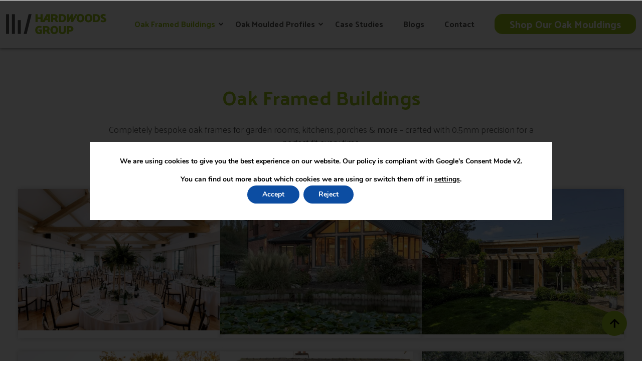

--- FILE ---
content_type: text/css
request_url: https://hardwoodsgroup.com/wp-content/themes/hardwood/assets/css/style.css?ver=1.6
body_size: 106843
content:
@import url('https://fonts.googleapis.com/css2?family=Palanquin&display=swap');
@import url('https://fonts.googleapis.com/css2?family=Palanquin+Dark:wght@400;500;600;700&display=swap');
@import url('https://fonts.googleapis.com/css2?family=Palanquin:wght@100;200;300;400;500;600;700&display=swap');
article, aside, details, figcaption, figure, footer, header, hgroup, nav, section {
	display: block
}
abbr, address, article, aside, audio, blockquote, body, canvas, caption, cite, code, dd, del, details, dfn, div, dl, dt, em, fieldset, figcaption, figure, footer, form, h1, h2, h3, h4, h5, h6, header, hgroup, html, i, iframe, img, ins, kbd, label, legend, li, mark, menu, nav, object, ol, p, pre, q, samp, section, small, span, sub, summary, sup, table, tbody, td, tfoot, th, thead, time, tr, ul, var, video {
	margin: 0;
	padding: 0;
	border: 0;
	font: inherit
}
body {
	margin: 0;
	padding: 0;
	font: 400 16px 'Palanquin', serif;
	line-height: 20px;
	color: #020b1e;
	background-color: #fff;
	overflow-x:hidden;
}
chexbox, div, form, h1, h2, h3, h4, h5, h6, img, input, label, li, ol, option, p, radiobutton, select, td, textarea, tr, ul {
	padding: 0;
	margin: 0
}
ul {
	padding: 0;
	margin: 0;
	
}
ol {
	padding: 0;
	margin: 0;
	list-style-type: none
}
a {
	padding: 0;
	margin: 0;
	text-decoration: none;
	outline: 0;
	cursor: pointer;
	color: #444444;    
    -moz-transition: all 300ms ease-in-out;
    -webkit-transition: all 300ms ease-in-out;
    transition: all 300ms ease-in-out;
}
a:hover {
	text-decoration: none;
}
img {
	padding: 0;
	margin: 0;
	outline: 0;
	border: 0;
}
.chexbox {
	padding: 0;
	margin: 0;
	width: 20px;
	height: 20px
}
.clr, .spacer {
	padding: 0;
	margin: 0;
	font-size: 0;
	line-height: 0;
	clear: both;
}
.clearfix:after, .clearfix::before {
	content: '';
	margin: 0;
	padding: 0;
	display: block;
	clear: both;
}
.btn {
	color: #fff;
	padding: 0 16px;
	text-align: center;
	text-decoration: none;
	display: inline-block;
	font-size: 27px;
	height: 45px;
	line-height: 36px;
	font-family: 'Palanquin', sans-serif;
	font-weight: 600;
	transition: all 300ms ease-in-out;
	-webkit-transition: all 300ms ease-in-out;
	-moz-transition: all 300ms ease-in-out;
	border-left: 7px solid #fff;
	border-radius: 0;
	position: relative;
}
.btn::after {
	position: absolute;
	content: '';
	top: 1px;
	right: -6px;
	background: #fff;
	height: 44px;
	width: 7px;
	transform: rotate(10deg);
	transition: all 300ms ease-in-out;
	-webkit-transition: all 300ms ease-in-out;
	-moz-transition: all 300ms ease-in-out;
}
.btn:hover {
	color: #fff;
	background-color: #9ec626;
	border-left: 7px solid #9ec626;
	transition: all 300ms ease-in-out;
	-webkit-transition: all 300ms ease-in-out;
	-moz-transition: all 300ms ease-in-out;
}
.btn:hover::after {
	transform: rotate(0deg);
	top: 0;
	height: 45px;
	top: -1px;
	background: #9ec626;
	transition: all 300ms ease-in-out;
	-webkit-transition: all 300ms ease-in-out;
	-moz-transition: all 300ms ease-in-out;
}
.btn:focus {
	outline:none;
	box-shadow: none;
}
.container{
    max-width: 1170px;
}
.heading {
	font-family: 'Palanquin', sans-serif;
	font-weight: 700;
	font-size: 48px;
	line-height: 1.2em;
	color: #000000;
	display: block;
	padding-bottom: 50px;
	text-align: center;
	word-break: break-all;
}
p {
	font-family: 'Palanquin', sans-serif;
	font-weight: 300;
	font-size: 26px;
	line-height: 28px;
	color: #242424;
}
form input[type="text"],
form input[type="email"],
form input[type="tel"], 
form textarea {
	font: 400 16px 'Palanquin', sans-serif;
	line-height: 27px;
	color: #777777;
	margin-bottom: 12px;
	background-color: #f2f2f2;
	border: 1px solid #e8e8e8;
	width: 100%;
	padding: 0 15px;
	height: 43px;
	line-height: 43px;
	border-radius: 5px;
}
form input[type="text"]:focus,
form input[type="email"]:focus,
form input[type="tel"]:focus, 
form textarea:focus {
  outline: none;
  box-shadow: none;
}
form textarea {
	font: 400 16px 'Palanquin', sans-serif;
	line-height: 27px;
	color: #777777;
	width: 100%;
	padding-bottom: 5px;
	height: 148px;
	resize: none;
}
/* form label {
	font: 400 16px 'Palanquin', sans-serif;
	line-height: 27px;
	color: #777777;
	margin-bottom: 12px;
	background-color: #f2f2f2;
	border: 1px solid #e8e8e8;
	width: 100%;
	padding: 0 25px;
	height: 43px;
	line-height: 43px;
	border-radius: 5px;
} */

/* ======Home page design starts here===== */
.product-category-section .btn_wrap img {
	margin-left: 5px;
}
/* header section css starts here */
.header_section {
	padding: 15px 0;
	background-color: #fff;
}
#navbarSupportedContent{
  justify-content: flex-end;
}
#navbarSupportedContent ul li {
	margin-right: 40px;
	position: relative;
}
#navbarSupportedContent ul li:last-child{
    margin-right: 0;
}
#navbarSupportedContent ul li a{
    font: 400 16px 'Palanquin', serif;
	line-height: 23px;
	color: #51504e;
}
#navbarSupportedContent ul li a:hover,
#navbarSupportedContent ul li.current_page_item > a,
#navbarSupportedContent ul li.current-menu-item  > a,
#navbarSupportedContent ul li.current-menu-parent > a{
	color: #9ac31c;
	transition: all 500ms ease-in-out;
	-webkit-transition: all 500ms ease-in-out;
	-moz-transition: all 500ms ease-in-out;
}
#navbarSupportedContent .sub-menu-toggle{
   display: none;
}
#navbarSupportedContent ul li.menu-item-has-children::after {
	position: absolute;
	right: -17px;
	top: 1px;
	content: "\f078";
	font: normal 10px "FontAwesome";
	line-height: 20px;
	color: #51504e;
	cursor: pointer;
}
#navbarSupportedContent ul li ul.sub-menu {
	position: absolute;
	left: -18px;
	top: 40px;
	width: 238px;
	background-color: #95c013;
	padding: 0;
	list-style-type: none;
	border-radius: 0;
	/* white-space: nowrap; */
	z-index: 99;
	opacity: 0;
	visibility: hidden;
	transition: all 300ms ease-in-out;
	-webkit-transition: all 300ms ease-in-out;
	-moz-transition: all 300ms ease-in-out;
	margin: 0;
	transform: translateY(20px);
	white-space: normal;
}
#navbarSupportedContent ul li ul.sub-menu::before {
	content: '';
	position: absolute;
	top: -9px;
	left: 54px;
	height: 20px;
	width: 20px;
	background-color: #95c013;
	border-top: 1px solid #95c013;
	border-left: 1px solid #95c013;
	transform: rotate(45deg);
	/* margin: 0 auto; */
}
#navbarSupportedContent ul li:hover ul.sub-menu {
	opacity:1;
	visibility: visible;
	transition: all 300ms ease-in-out;
	-webkit-transition: all 300ms ease-in-out;
	-moz-transition: all 300ms ease-in-out;
	transform: translateY(0);
}
#navbarSupportedContent ul ul li {
	margin-right: 0;
}
#navbarSupportedContent ul ul li a,
#navbarSupportedContent ul ul li.menu-item-object-product a,
#navbarSupportedContent ul ul li.menu-item-object-product_cat a{
	padding: 10px;
	font-size: 15px;
	line-height: 21px;
	color: #fff;
	position: relative;
	display: block;
	z-index: 1;
}
#navbarSupportedContent ul ul li a:hover {
	color: #fff;
}
#navbarSupportedContent ul ul li a:before{
	position: absolute;
	content: "";
	display: block;
	top: 0;
	left: 0;
	bottom: 0;
	width: 0;
	background-color: #5b8626;
	z-index: -1;
	-moz-transition: all 500ms ease-in-out;
	-webkit-transition: all 500ms ease-in-out;
	transition: all 500ms ease-in-out;
}
#navbarSupportedContent ul ul li a:hover:before,
#navbarSupportedContent ul ul li.current-menu-item a::before{
	background-color: #000;
	color: #fff;
	width:100%;
	-moz-transition: all 500ms ease-in-out;
	-webkit-transition: all 500ms ease-in-out;
	transition: all 500ms ease-in-out;  
}
.header_section.sticky{
	position: fixed;
	top: 0;
	left: 0;
	right: 0;
	z-index: 99;
	background: #fff;
	box-shadow: 0 2px 5px #959595;
}
/* header section css ends here */
/* banner section css starts here */
.bannerSection{
    position: relative;
	min-height: 780px;
}
.bannerSection .bannerText {
	position: absolute;
	top: 50%;
	left: 0;
	right: 0;
	transform: translateY(-50%);
	z-index: 2;
}
.bannerSection .banner_para{
    max-width: 690px;
}
.bannerSection .banner_para h6{
    font: 700 30px 'Palanquin', sans-serif;
	line-height: 38px;
	color: #9ac31c;
    display: block;
}
.bannerSection .banner_para h1, .bannerSection .banner_para h1 span {
	font: 700 74px 'Palanquin Dark', sans-serif;
	line-height: 84px;
	color: #fff;
	text-transform: uppercase;
	display: block;
	padding: 40px 0;
	position: relative;
}
.bannerSection .banner_para h1 span {
    display: block;
    padding: 0;
}
.bannerSlider .banner_img {
	position: relative;
	padding-top: 57%;
}
.bannerSlider .banner_img img{
    position: absolute;
    top:0;
    left:0;
    width:100%;
    height:100%;
    object-fit: cover;
}
.bannerSlider .banner_img::before {
	position: absolute;
	content: '';
	top: 0;
	left: 0;
	width: 100%;
	height: 100%;
	background: rgba(0,0,0,0.5);
	z-index: 2;
}
.inner_banner .bannerText {
	position: absolute;
	top: 50%;
	right: 0;
	left: 0;
	transform: translateY(-50%);
	z-index: 2;
	display: flex;
	align-items: center;
	/* justify-content: center; */
}
/* .inner_banner .bannerText::before {
    position: absolute;
    content: '';
    background: rgba(77, 104, 14, 0.5);
    width: 60%;
    z-index: 2;
    height: 100%;
    background: linear-gradient(90deg, rgba(91,128,7,1) 42%, rgba(136,175,16,1) 83%);
    opacity: 0.8;
} */
.single-post .inner_banner .bannerText {
	position: relative;
	top: 0%;
	right: inherit;
	left: inherit;
	transform: inherit;
	/* z-index: 2; */
	display: block;
}
.single-post .inner_banner .bannerpara h1 {
	font-size: 48px;
	color: #151212;
	text-transform: initial;
	text-align: center;
	margin-top: 44px;
	font-family: 'Palanquin', sans-serif;
	font-weight: 700;
	margin-bottom: 25px;
	line-height: 55px;
}
.single-post .summary-section{
	padding: 0px 0 70px 0;
}
.single-post .summary-section .heading {
    font-size: 40px;
    padding-bottom: 20px;
}
.single-post .inner_banner .btn_wrap .btn {
	color: #fff;
	background: rgb(154, 195, 29);
	border-left: 7px solid #9ac31d;
}
.single-post .inner_banner .btn_wrap .btn::after {
	background: rgb(154, 195, 29);
}
.single-post .inner_banner .bannerpara {
	max-width: inherit;
	position: relative;
	z-index: 9;
}
.single-post .inner_banner .bannerText::before {
	position: relative;
	content: inherit;
	background: none;
	width: 100%;
	z-index: 2;
	height: inherit;
	background: none;
	opacity: inherit;
}
/* .inner_banner .bannerpara {
    max-width: 640px;
    position: relative;
    z-index: 9;
    padding: 40px 0;
} */
.inner_banner .bannerpara {
    max-width: 630px;
    position: relative;
    z-index: 9;
}
.single-casestudyall .inner_banner .bannerpara {
    max-width: 680px;
    padding: 20px 30px;
    background: linear-gradient(90deg, rgba(91,128,7,1) 42%, rgba(136,175,16,1) 83%);
    opacity: 0.8;
}
.inner_banner .bannerpara h1 {
    font-family: 'Palanquin', sans-serif;
    font-weight: 600;
    font-size: 48px;
    line-height: 1.2em;
    color: #fff;
    text-transform: uppercase;
}
.post_banner .bannerpara h1 {
    font-size: 42px;
}
.inner_banner img{
	width: 100%;
}
.inner_banner .btn_wrap .btn {
	font-size: 22px;
	font-weight: 700;
	height: 60px;
	line-height: 54px;
	color: #323232;
	padding: 0 26px;
	background: rgba(256,256,256,0.5);
	margin-top: 30px;
	clip-path: polygon(0 0, 100% 0, 95% 100%, 0% 100%);
	border-left: 7px solid #fff;
}
.inner_banner .btn_wrap .btn:hover {
	background-color: #323232;
	color:#fff;
	border-left: 7px solid #323232;
}
.inner_banner .btn_wrap .btn:hover::after {
	top: -1px;
    height: 60px;
	background: #323232;
	transform: rotate(10deg);
}
.inner_banner .btn_wrap .btn::after {
	top: -1px;
	height: 60px;
	right: 7px;
	transform: rotate(13deg);
}
.inner_banner .banner-img {
	position: relative;
	padding-top: 32%;
}
.inner_banner .banner-img img{
	position: absolute;
	top:0;
	left:0;
	width:100%;
	height:100%;
	object-fit: cover;
}
.woocommerce-breadcrumb{
	display: none;
}
.cart{
	display: none;
}
.inner_banner.banner_part .bannerpara {
    position: absolute;
    top: 50%;
    left: 0;
    right: 0;
    transform: translateY(-50%);
    z-index: 2;
    margin: 0 auto;
    max-width: inherit;
    text-align: center;
}
.inner_banner figure::before {
	position: absolute;
	content: '';
	top: 0;
	left: 0;
	width: 100%;
	height: 100%;
	background: rgba(0,0,0,0.4);
	z-index: 2;
}
.single-post .inner_banner figure::before{display: none;}
.inner_banner.banner_part .bannerpara h2{
	font-size: 47px;
	line-height: 55px;
} 
/* banner section css ends here */
/* services section css starts here */
.product-category-section {
	padding: 80px 0 20px 0;
	background-color: #fff;
}
.product-category-section h2 {
	font: 700 60px 'Palanquin', sans-serif;
	line-height: 66px;
	color: #000000;
	display: block;
	padding-bottom: 55px;
	text-align: center;
}
/* .product-category-section .item figure img{
	width:100%;
} */
.product-category-section .item_wrap {
	position: relative;
	overflow: hidden;
	box-shadow: 0 0 8px 0 #ccc;
	
}

/* .product-category-section .item_wrap::before {
	position: absolute;
	content: '';
	width:10px;
	height:10px;
	top:0;
	left: 0;
	background-color: #000;
} */
.product-category-section .item {
	margin-bottom: 70px;	
}
.product-category-section .item figure{
	position: relative;
}
.product-category-section .item figure::before{
	position: absolute;
	content: '';
	top: 100%;
	left: 0;
	bottom: 0;
	width: 100%;
	height: 100%;
	background: rgba(94, 76, 45, 0.8);
	z-index: 1;
	transition: .5s;
}
.product-category-section .item:hover figure::before{
	top: 0%;
	transition: .5s;
}
.product-category-section .item_bottom {
	position: absolute;
	bottom: -60%;
	right: 0;
	left: 0;
	width: 100%;
	text-align: center;
	/* background: rgba(94, 76, 45, 0.8); */
	display: flex;
	align-items: center;
	justify-content: center;
	z-index: 9;
	transition: all 300ms ease-in-out;
	-webkit-transition: all 300ms ease-in-out;
	-moz-transition: all 300ms ease-in-out;
}
.product-category-section .item:hover .item_bottom {
  top:0;
  bottom: 0;
  transition: all 300ms ease-in-out;
  -webkit-transition: all 300ms ease-in-out;
 -moz-transition: all 300ms ease-in-out;
}
.product-category-section .item p {
	font-family: 'Palanquin', sans-serif;
	font-weight: 300;
	font-size: 22px;
	line-height: 30px;
	color: #fff;
	max-width: 438px;
	margin: 0 auto;
	text-align: center;
	display: -webkit-box;
	-webkit-line-clamp: 5;
	-webkit-box-orient: vertical;
	overflow: hidden;
	text-overflow: ellipsis;
}
.category_name h3 a {
	font: 400 34px 'Palanquin', sans-serif;
	line-height: 44px;
	color: #000000;
	display: block;
	margin-top: 28px;
	text-align: center;
	padding: 0 20px;
}
.product-category-section .item .btn {
	margin-top: 20px;
	font-size: 21px;
	font-weight: 700;
}
.product-category-section .category_list{
	width: 47%;
}
.product-category-section .category_wrap{
	column-gap: 65px;
}
.product-category-section .item figure{
	position: relative;
	padding-top: 85%;
	overflow: hidden;
}
.product-category-section .item figure img{
	position: absolute;
	top: 0;
	left: 0;
	/* width: 100%;
	height: 100%; */
	object-fit: cover;
	transition: .5s;
}
.product-category-section .item:hover figure img{
	transform: scale(1.1);
	transition: .5s;
}
/* services section css ends here */
/* why choose us section css starts here */
.why-choose-us-section{
	padding: 0 0 100px 0;
}
.why-choose-us-section .item figure{
	width:90px;
	line-height: 90px;
	text-align: center;
	background-color: #9ac31c;
	overflow: hidden;
	border-radius: 50%;
}
.why-choose-us-section .item figure img{
	max-width: 62%;
}
.why-choose-us-section .item .cat_name {
	font: 600 25px 'Palanquin', sans-serif;
	line-height: 28px;
	color: #000000;
	display: block;
	padding-top: 22px;
	padding-bottom: 10px;
}
.why-choose-us-section .item p {
	font-family: 'Palanquin', sans-serif;
	font-weight: 300;
	font-size: 18px;
	line-height: 24px;
	color: #242424;
}
.why-choose-us-section .item {
	padding: 20px;
	border-radius: 6px;
	transform: translateY(0);
	position: relative;
	overflow: hidden;
	border-bottom: 3px solid transparent;
	box-shadow: 0 0 8px 0 #eee9e9;
	transition: all 500ms ease-in-out;
	-webkit-transition: all 500ms ease-in-out;
	-moz-transition: all 500ms ease-in-out;
}
.why-choose-us-section .item::before {
    position: absolute;
	content: '';
	top: 100%;
	left: 0;
	bottom: 0;
	width: 100%;
	height: 100%;
	background: rgba(198, 225, 115, 0.5);
	z-index: 1;
	transition: .5s;
}
.why-choose-us-section .item:hover::before {
	top: 0%;
	transition: .5s;
}
.why-choose-us-section .item .item-wrap{
	position: relative;
	z-index: 9;
	transition: all 500ms ease-in-out;
	-webkit-transition: all 500ms ease-in-out;
	-moz-transition: all 500ms ease-in-out;
	
}
.why-choose-us-section .item:hover{
	transform: translateY(-10px);
	border-bottom: 3px solid #9ac31c;
	transition: all 500ms ease-in-out;
	-webkit-transition: all 500ms ease-in-out;
	-moz-transition: all 500ms ease-in-out;
}
/* why choose us section css ends here */
/* who we are section css starts here */
.who-we-are-section{
	padding: 60px 0;
	background-color: #fff;
}
.who-we-are-section h3.heading {
	text-align: left;
	padding-bottom: 42px;
}
.who-we-are-section .content_wrap{
	max-width: 400px;
}
.who-we-are-section .btn,
.case-studies-section .btn {
	color: #9ac31c;
	font-size: 22px;
	font-weight: 700;
	padding: 0 40px;
	margin-top: 50px;
	border-left: 7px solid #000000;
	line-height: 39px;
}
.who-we-are-section .btn:hover,
.case-studies-section .btn:hover {
	color: #fff;
	background-color: #9ac31c;
	border-left: 7px solid #9ac31c;
}
.who-we-are-section .btn:hover::after,
.case-studies-section .btn:hover::after {
	
	background: #9ac31c;
}
.who-we-are-section .btn::after,
.case-studies-section .btn::after {
	
	background: #000000;
}
/* who we are section css ends here */
/*Case Studies section css starts here */
.case-studies-section{
	padding: 90px 0;
}
.case-studies-section .item figure {
	position: relative;
	padding-top: 94%;
}
.case-studies-section .item figure img{
	position: absolute;
	top:0;
	left:0;
	width:100%;
	height:100%;
	object-fit: cover;
}
.case-studies-section .item_bottom {
	padding: 22px 30px 18px 16px;
	border: 1px solid #9ac31c;
	border-top: none;
	transition: all 500ms ease-in-out;
	-webkit-transition: all 500ms ease-in-out;
	-moz-transition: all 500ms ease-in-out;
}
.case-studies-section .item:hover .item_bottom {
	background-color: #9ac31c;
	transition: all 500ms ease-in-out;
	-webkit-transition: all 500ms ease-in-out;
	-moz-transition: all 500ms ease-in-out;
}
.case-studies-section .item_bottom h4 a {
	font: 500 23px 'Palanquin', serif;
	line-height: 28px;
	color: #242424;
	display: block;
	text-transform: uppercase;
	display: -webkit-box;
	-webkit-line-clamp: 1;
	-webkit-box-orient: vertical;
	overflow: hidden;
	text-overflow: ellipsis;
}
.case-studies-section .item:hover h4 a{
	color:#fff;
}
.case-studies-section .btn_wrap{
  text-align: center;
}
.case-studies-section .btn {
	margin-top: 35px;
}
.case-studies-section .item figure{
	width: 100%;
	padding-top: 94%;
	position: relative;
	overflow: hidden;
	background: #fff;
}
.case-studies-section .item{
	/* transform: translateY(0); */
	transition: all 500ms ease-in-out;
	-webkit-transition: all 500ms ease-in-out;
	-moz-transition: all 500ms ease-in-out;
}

.casestudyall figure,
.blog-section aside figure,
.blogSearch figure{
	position: relative;
	/* padding-top: 107%; */
	height:370px;
}
.casestudyall figure img,
.blog-section aside figure img,
.blogSearch figure img {
	/* position: absolute;
	top: 0;
	left: 0; */
	width: 100% !important;
	height: 100% !important;
	object-fit: cover;
	/* height: 100% !important;
	object-fit: cover;
	max-width: inherit !important; */
}

.case-studies-section .item figure img{
    position: absolute;
    top: 50%;
    left: 50%;
    -webkit-transform: translate(-50%, -50%) scale(1.04);
    transform: translate(-50%, -50%) scale(1.04);
    max-width: 100%;
	width: 100%;
    transition: all 700ms ease-in-out;
    -webkit-transition: all 700ms ease-in-out;
    -moz-transition: all 700ms ease-in-out;
}
.case-studies-section .item:hover figure img{
    -webkit-transform: translate(-50%, -50%) scale(1.16);
    transform: translate(-50%, -50%) scale(1.16);
	transition: all 700ms ease-in-out;
    -webkit-transition: all 700ms ease-in-out;
    -moz-transition: all 700ms ease-in-out;
}
/* Case Studies section css ends here */
/* Get in Touch section css starts here */
.get-in-touch-section{
	padding: 30px 0 60px 0;
}
.get-in-touch-section form input[type="text"],
.get-in-touch-section form input[type="email"],
.get-in-touch-section form input[type="tel"],
.get-in-touch-section form textarea,
.get-in-touch-section form select {
	width: 100%;
	padding: 0 22px;
	margin: 0 0 20px 0;
	height: 52px;
	box-shadow: none;
	outline: none;
	background: #edf2f6;
	border: 1px solid #edf2f6;
	font: 400 15px 'Palanquin', serif;
	line-height: 52px;
	color: #777777;
	display: block;
	position: relative;
	border-radius: 5px;
}
.get-in-touch-section form textarea {
	height: 128px;
	resize: none;
}
.get-in-touch-section form input[type="text"]::placeholder,
.get-in-touch-section form input[type="email"]::placeholder,
.get-in-touch-section form input[type="tel"]::placeholder,
.get-in-touch-section form textarea::placeholder{
	font: 400 15px 'Palanquin', serif;
	line-height: 52px;
	color: #000;
	display: block;
}
.get-in-touch-section form input[type="submit"] {
	text-align: center;
	text-decoration: none;
	display: inline-block;
	height: 60px;
	line-height: 60px;
	font-family: 'Palanquin', sans-serif;
	color: #9ac31c;
	font-size: 22px;
	font-weight: 700;
	padding: 0;
	background: transparent;
	border: none;
	transition: all 300ms ease-in-out;
	-webkit-transition: all 300ms ease-in-out;
	-moz-transition: all 300ms ease-in-out;
	position: relative;
	border-left: 7px solid #000;
	padding: 0 40px;
	margin-top: 10px;
}
.get-in-touch-section form input[type="submit"]:hover {
   background-color: #9ac31c;
   color:#fff;
   border-left: 7px solid #9ac31c;
   transition: all 300ms ease-in-out;
	-webkit-transition: all 300ms ease-in-out;
	-moz-transition: all 300ms ease-in-out;
}
.get-in-touch-section form .submit_btn:hover::before {
	background: #9ac31c;
	right: 5%;
	height: 60px;
	width: 7px;
	transform: rotate(0deg);
	top: 10px;
	transition: all 300ms ease-in-out;
	-webkit-transition: all 300ms ease-in-out;
	-moz-transition: all 300ms ease-in-out;
}
.get-in-touch-section form .submit_btn {
	position: relative;
	width: 172px;
}
.get-in-touch-section form .submit_btn::before {
	background: #000000;
	position: absolute;
	content: '';
	top: 9px;
	right: 0%;
	height: 62px;
	width: 7px;
	transform: rotate(10deg);
}
.get-in-touch-wrap .form_right {
	margin-left: 25px;
	position: relative;
	top: 119px;
}
.get-in-touch-wrap .form_right iframe{
	max-height: 275px !important;
}
/* Get in Touch section css ends here */
/* footer design starts here */
.footerSection {
	background: url(../images/footer.jpg) !important;
	background-repeat: no-repeat !important;
	background-position: center !important;
	background-size: cover !important;
	padding: 75px 0 25px 0;
	position: relative;
}
.footerSection::before {
	position: absolute;
	content: '';
	top: 0;
	left: 0;
	width: 100%;
	height: 100%;
	background: rgba(0,0,0,0.8);
	z-index: 2;
}
.footerSection .footer_top,
.footerSection .footer_bottom{
  position: relative;
  z-index: 9;
}
.footerSection .footer_bottom {
	margin-top: 90px;
	padding-top: 30px;
	border-top: 1px solid #9ac31c;
}
.footerSection .contact-info li{
	margin-bottom: 15px;
}
.footerSection .contact-info li,
.footerSection .contact-info li a{
	list-style: none;
	font-family: 'Tahoma';
    font-weight: normal;
	font-size: 15.97px;
	line-height: 23px;
	color:#fff;
}
.footerSection .contact-info li a{
	font-size: 13.97px;
}
.footerSection .contact-info li i {
	width: 25px;
	height: 25px;
	line-height: 25px;
	text-align: center;
	background: #fff;
	color: #323130;
	font-size: 14px;
	border-radius: 50%;
	margin-right: 4px;
}
.footerSection .contact-info li i:hover {
	background: #000;
	color: #fff;
	transition: all 300ms ease-in-out;
	-webkit-transition: all 300ms ease-in-out;
	-moz-transition: all 300ms ease-in-out;
}
.footer_top h2 {
	font-family: 'Palanquin', sans-serif;
	color: #9ac31c;
	font-size: 22px;
	font-weight: 700;
	display: block;
	padding-bottom: 25px;
}
.footer_top ul li {
    list-style: none;
    margin-bottom: 10px;
}
.footer_top ul li:last-child{margin-bottom: 0;}
.footer_top ul li a {
    font: 400 18px 'Palanquin', sans-serif;
    line-height: 30px;
    color: #fff;
    display: inline-block;
}
.footer_top ul li a:hover{
	color: #91d73a;
}
.footer_top ul.social-icon-one li {
	display: inline-block;
	margin-right: 15px;
}
.footer_top ul.social-icon-one li:last-child {
	margin-right: 0;
}
.footer_top ul.contact{
	margin-top: 40px;
}
.footer_top ul.contact li{
	margin-bottom: 16px;
}
.footer_top ul.contact li i {
	width: 28px;
	height: 28px;
	line-height: 28px;
	text-align: center;
	background: #fff;
	color: #1f1f1d;
	font-size: 16px;
	border-radius: 50%;
	margin-right: 12px;
}
.footer_top ul.contact li i:hover {
	background: #91d73a;
	color: #fff;
	transition: all 300ms ease-in-out;
	-webkit-transition: all 300ms ease-in-out;
	-moz-transition: all 300ms ease-in-out;
}
.footer_top .social{
	margin-top: 30px;
}
.footer_top .social ul {
    display: flex;
    align-items: center;
    column-gap: 15px;
}
.footer_top .social ul li{
	margin: 0px;
}
.footer_top .social ul li:last-child{
	margin-right: 0;
}
.footer_top .social ul li i {
	font-size: 18px;
}
.footer_top .img_list {
    display: flex;
    align-items: center;
    flex-wrap: wrap;
    column-gap: 25px;
}
.footer_top .img_list li {
    list-style: none;
    margin: 0;
	border-radius: 4px;
	overflow: hidden;
}
.footer_top p.content {
    font-size: 18px;
    color: #fff;
    padding-bottom: 20px;
}
.copyright {
	display: flex;
	align-items: center;
	justify-content: space-between;
}
.copyright p, .copyright p a {
	font-family: 'Palanquin', serif;
	font-weight: 400;
	font-size: 16px;
	line-height: 28px;
	color: #fff;
	padding-bottom: 0;
}
.copyright p a:hover{
	color: #91d73a;
	transition: all 300ms ease-in-out;
	-webkit-transition: all 300ms ease-in-out;
	-moz-transition: all 300ms ease-in-out;
}
.footerSection .first{
	width: 38%;
}
.footerSection .second,
.footerSection .third,
.footerSection .fourth{
	width: 20%;
}
.footerSection .fourth{
	width: 22%;
}
.footerSection #myBtn {
    position: fixed; 
    bottom: 50px;
    right: 30px;
    z-index: 99;
    font-size: 24px;
    border: none;
    outline: none;
    background-color: #9bc31f;
    color: #000;
    cursor: pointer;
    border-radius: 4px;
    display: none;
    height: 50px;
    width: 50px;
    line-height: 44px;
    border-radius: 50%;
    -webkit-text-stroke: 2px #9bc31f;
    padding: 0;
}  
.footerSection #myBtn:hover {
	background-color: #555;
	-webkit-text-stroke: 2px #555;
	color: #fff;
}
.footerSection #myBtn i{margin-top: -10px; vertical-align: middle;}
/* footer design ends here */
/* ======Home page design ends here===== */
/* ======case study page design starts here===== */
/* Tab section design starts here */
.casestudy-section {
	padding: 100px 0 70px 0;
}
.buttonFilter ul {
	display: flex;
	align-items: center;
	justify-content: space-between;
	padding: 0 20px;
	margin-bottom: 45px;
}
.buttonFilter ul li {
	list-style: none;
	display: inline-block;
	transition: all 300ms ease-in-out;
	-webkit-transition: all 300ms ease-in-out;
	-moz-transition: all 300ms ease-in-out;
}
.buttonFilter ul li:hover{
	transition: all 300ms ease-in-out;
	-webkit-transition: all 300ms ease-in-out;
	-moz-transition: all 300ms ease-in-out;
}
.buttonFilter ul li a {
	font-family: 'Palanquin', serif;
	font-weight: 500;
	font-size: 20px;
	line-height: 28px;
	color: #414141;
	padding: 0 16px;
	background-color: #f1f1f1;
	height: 40px;
	line-height: 40px;
	display: inline-block;
}
.buttonFilter ul li:hover a,
.buttonFilter ul li a.active{
	background-color: #9ac31c;
	color:#fff;
	transition: all 300ms ease-in-out;
	-webkit-transition: all 300ms ease-in-out;
	-moz-transition: all 300ms ease-in-out;
}
.mix {
	display: none;
	width: 31%;
	margin: 0 10px;
}
.casestudy-section .mix_bottom .date,
.blog-section .wordpress_author span,
.blogSearch article h4.date{
	font-family: 'Palanquin', sans-serif;
	font-weight: 700;
	font-size: 16px;
	line-height: 24px;
	color:#9ac31c;
}
.blogSearch article h4.date{
	display: block;
}
.casestudy-section .mix_bottom h3 a, .blog-section .contentblog h2 a, .blogSearch article h4 a {
    font-family: 'Palanquin', sans-serif;
    font-weight: 700;
    font-size: 20px;
    line-height: 1.3em;
    color: #000000;
    text-decoration: none;
    text-transform: uppercase;
    letter-spacing: 1px;
    padding: 12px 0 0 0;
    display: block;
    display: -webkit-box;
    -webkit-line-clamp: 1;
    -webkit-box-orient: vertical;
    overflow: hidden;
    text-overflow: ellipsis;
}
.casestudy-section .casestudyall,
.blog-section aside{
  margin-bottom: 50px;
  position: relative;
  display: block;
}
.mix_bottom .btn_wrap .btn,
.leftBlogList .contentblog .btn_wrap .btn,
.blogSearch .btn_wrap .btn{
	color: #000;
	font-weight: 700;
	font-size: 14px;
	border-left: 5px solid #000;
	height: 30px;
	line-height: 30px;
	padding: 0 10px;
	margin-top: 12px;
}
.mix_bottom .btn_wrap .btn:hover,
.leftBlogList .contentblog .btn_wrap .btn:hover,
.blogSearch .btn_wrap .btn:hover{
	background-color: transparent;
}
.mix_bottom .btn_wrap .btn::after,
.leftBlogList .contentblog .btn_wrap .btn::after,
.blogSearch .btn_wrap .btn::after {
	top: 1px;
	right: -6px;
	background: #000;
	height: 30px;
	width: 5px;
	transform: rotate(10deg);
}
.blogSearch article{
	position: relative;
}
.casestudy-section .mix_bottom,
.blog-section .contentblog,
.blogSearch .contentblog {
	padding: 18px 50px 25px 22px;
	border: 2px solid #9ac31c;
	border-top: none;
	background-color: #fff;
	position: absolute;
	bottom: 0;
	left: 0;
	right: 0;
	width: 100%;
	height: 124px;
	overflow: hidden;
}
.blogSearch .contentblog {
	overflow: hidden;
	height: 117px;
}
.blogSearch h1.page-title,
.search-no-results h1.page-title {
	font-family: 'Palanquin', sans-serif;
	font-size: 30px;
	line-height: 39px;
	padding-bottom: 10px;
	font-weight: 600;
	color: #303030;
	display: block;
	text-align: center;
}
.blogSearch .search-result-count,
.search-no-results .page-content {
	font-family: 'Palanquin', sans-serif;
	font-size: 18px;
	line-height: 25px;
	padding-bottom: 15px;
	font-weight: 400;
	color: #303030;
	display: block;
	text-align: center;
	padding-bottom: 30px;
}
.search-no-results .page-content p{
	padding-bottom: 30px;
}
.casestudy-section .casestudyall:hover .mix_bottom,
.blog-section aside:hover .contentblog,
.blogSearch article:hover .contentblog  {
	height: 160px;
	transition: all 500ms ease-in-out;
	-webkit-transition: all 500ms ease-in-out;
	-moz-transition: all 500ms ease-in-out;
	background: #9ac31c;
}
.casestudy-section .casestudyall:hover .date,
.blog-section aside:hover .wordpress_author span,
.blog-section aside:hover .wordpress_author i,
.blogSearch article:hover h4.date{
	color: #fff;
	transition: all 500ms ease-in-out;
	-webkit-transition: all 500ms ease-in-out;
	-moz-transition: all 500ms ease-in-out;
}
.blog-section aside .wordpress_author i {
	font-size: 18px;
	color: #9ac31c;
	margin-right: 10px;
	line-height: 20px;
}
.casestudy-section .casestudyall .btn_wrap,
.blog-section .contentblog .btn_wrap {
	opacity: 0;
	transform: translateY(17px);
	transition: all 500ms ease-in-out;
	-webkit-transition: all 500ms ease-in-out;
	-moz-transition: all 500ms ease-in-out;
}

.casestudy-section .casestudyall:hover .btn_wrap,
.blog-section aside:hover .btn_wrap {
	opacity: 1;
	transform: translateY(0px);
	transition: all 500ms ease-in-out;
	-webkit-transition: all 500ms ease-in-out;
	-moz-transition: all 500ms ease-in-out;
}
/* Tab section design starts here */
/* pagination design starts here */
.pagination{
	display: flex;
	justify-content: center;
}
.pagination a, .pagination span {
	font-family: 'Palanquin', sans-serif;
	font-weight: 700;
	font-size: 17px;
	color: #a4a4a4;
	width: 28px;
	height: 28px;
	line-height: 24px;
	text-align: center;
	background-color: #fff;
	border: 1px solid #a4a4a4;
	margin-right: 15px;
	border-radius: 2px;
	transition: all 300ms ease-in-out;
	-webkit-transition: all 300ms ease-in-out;
	-moz-transition: all 300ms ease-in-out;
}
.pagination a:hover,
.pagination span.current{
	background-color: #9ac31c;
	color:#fff;
	border: 1px solid #9ac31c;
	transition: all 300ms ease-in-out;
	-webkit-transition: all 300ms ease-in-out;
	-moz-transition: all 300ms ease-in-out;
}
.pagination a.next,
.pagination a.prev {
	position: relative;
	font-size: 0;
	border: none;
	width: 0;
	height: 0;
}

.pagination a.next::after,
.pagination a.prev::after {
	position: absolute;
	right: -8px;
	top: 5px;
	content: "\f105";
	font: normal 20px "FontAwesome";
	line-height: normal;
	line-height: 20px;
	color: #a4a4a4;
	cursor: pointer;
}
.pagination a.prev::after {
	left: -8px;
	content: "\f104";
}
.pagination a.next::after:hover,
.pagination a.prev::after:hover{
	color: #9ac31c;
}
/* pagination design ends here */
/* lets-talk-section design starts here */
.lets-talk-section{
	padding: 55px 0;
	background-color: #f8f8f8;
}
.lets-talk-section p strong {
	font: 400 56px 'Palanquin', serif;
	line-height: 64px;
	color: #000000;
	padding-bottom: 0px;
	text-align: center;
	max-width: 600px;
	margin: 0 auto;
	display: block;
	padding-bottom: 25px;
}
.lets-talk-section p br{
	display: none;
}
.lets-talk-section p {
	color: #636363;
	max-width: 835px;
	margin: 0 auto;
	font-size: 17px;
	text-align: center;
	padding-bottom: 20px;
}
.lets-talk-section .content p:last-child{
	padding-bottom: 0;
}
.lets-talk-section .button {
	text-align: center;
	margin-top: 35px;
}
.lets-talk-section .button .btn {
	font-size: 22px;
	font-weight: 700;
	color: #9ac31c;
	padding: 0 40px;
	border-left: 9px solid #525251;
	height: 60px;
	line-height: 60px;
	background: url(../images/btn_bg.png);
	background-repeat: no-repeat;
	background-size: contain;
	background-position: center;
	transition: all 300ms ease-in-out;
	-webkit-transition: all 300ms ease-in-out;
	-moz-transition: all 300ms ease-in-out;
}
.lets-talk-section .button .btn:hover {
	background-color: #9ac31c;
	background-image: none;
	color:#fff;
	border-left: 9px solid #9ac31c;
	transition: all 300ms ease-in-out;
	-webkit-transition: all 300ms ease-in-out;
	-moz-transition: all 300ms ease-in-out;
}
.lets-talk-section .button .btn:hover::after {
	background: #9ac31c;
}
.lets-talk-section .button .btn::after {
	background: #525251;
	height:60px;
	width: 9px;
}
/* lets-talk-section design ends here */
/* ======case study page design ends here===== */
/* ======case study details page design starts here===== */
/* summary section design starts here */
.single-casestudyall .heading {
	font-size: 50px;
	line-height: 56px;
	color: #9ac31c;
	padding-bottom: 25px;
	margin-bottom: 25px;
	position: relative;
}
.single-casestudyall .heading::after {
	position: absolute;
	content: '';
	background-color: #9ac31c;
	width: 80px;
	height: 4px;
	border-radius: 3px;
	bottom: 0;
	left: 0;
	right: 0;
	text-align: center;
	margin: 0 auto;
}
.summary-section,
.challenge-section,
.solution-section,
.result-section{
	padding: 70px 0;
	background-color: #fff;
}
.single-casestudyall .content-section p{
	font-size: 22px;
	line-height: 31px;
	text-align: center;
	padding-bottom: 35px;
}
.single-casestudyall .content-section p:last-child{
	padding-bottom: 0;
}
.single-casestudyall .summary-section .heading{
	color: #000;
}
/* summary section design ends here */
/* challenge section design starts here */
.challenge-section,
.result-section{
	background-color: #525251;
}
.challenge-section-bottom figure{
	position: relative;
	padding-top: 37%;
}
.challenge-section-bottom figure img{
	position: absolute;
	top:0;
	left:0;
	width:100%;
	height: 100%;
	object-fit: cover;
}
.single-casestudyall .challenge-section .content-section p,
.single-casestudyall .result-section .content-section p {
	color: #fff;
}
.single-casestudyall .challenge-section .content-section p a,
.single-casestudyall .result-section .content-section p a,
.single-casestudyall .solution-section .content-section p a{
	color: #9ac31c;
	text-decoration: underline;
	font-weight: 700;
}
.single-casestudyall .challenge-section .content-section p em,
.single-casestudyall .result-section .content-section p em{
	font-style: italic;
}

.single-casestudyall .challenge-section .heading::after,
.single-casestudyall .result-section .heading::after {
	background-color: #fff;
}
.challenge-section-bottom img{
	width: 100%;
}
/* challenge section design ends here */
/* solution section design starts here */
.single-casestudyall .solution-section .heading::after {
	background-color: #525251;
}
/* solution section design starts here */
/* gallery section design starts here */
.project-gallery-section {
	padding: 50px 0;
	background-color: #f4f4f3;
	position: relative;
}
/* .project-gallery-section::before {
	position: absolute;
	content: '';
	top: -8%;
	right: -4%;
	width: 164px;
	height: 364px;
	background: url(../images/root1.png) no-repeat;
	background-size: 73%;
} */
.single-casestudyall .project-gallary-section .heading {
	color: #040404;
}
.single-casestudyall .project-gallary-section .heading::after {
	content: inherit;
}
.gallarySlider figure {
	width: 100%;
	padding-top: 67%;
	position: relative;
	overflow: hidden;
}
.gallarySlider figure img {
	position: absolute;
	top: 50%;
	left: 50%;
	border-radius: 4px;
	-webkit-transform: translate(-50%, -50%) scale(1.04);
	transform: translate(-50%, -50%) scale(1.04);
	max-width: 100%;
	transition: all 500ms ease-in-out;
	-webkit-transition: all 500ms ease-in-out;
	-moz-transition: all 500ms ease-in-out;
	border-radius: 7px;
}
.gallarySlider .item:hover figure img {
    -webkit-transform: translate(-50%, -50%) scale(1.19);
    transform: translate(-50%, -50%) scale(1.19);
	transition: all 500ms ease-in-out;
	-webkit-transition: all 500ms ease-in-out;
	-moz-transition: all 500ms ease-in-out;
}
/* .gallarySlider .item figure::before {
	position: absolute;
	top: 50%;
	left: 50%;
	z-index: 2;
	display: block;
	content: '';
	width: 0;
	height: 0;
	background: rgba(0,0,0,0.4);
	-webkit-transform: translate(-50%, -50%);
	transform: translate(-50%, -50%);
	opacity: 0;
}
.gallarySlider .item figure:hover::before {
	-webkit-animation: circle .75s;
	animation: circle .75s;
}

@-webkit-keyframes circle {
	0% {
		opacity: 1;
	}
	40% {
		opacity: 1;
	}
	100% {
		width: 100%;
		height: 100%;
		opacity: 0;
	}
}
@keyframes circle {
	0% {
		opacity: 1;
	}
	40% {
		opacity: 1;
	}
	100% {
		width: 100%;
		height: 100%;
		opacity: 0;
	}
} */
.category_name h6{
	text-align: center;
}
.category_name h6 a{
	position: relative;
	display: inline-block;
}
.category_name h6 a::before {
	content: '';
	position: absolute;
	top: -5px;
	left: -5px;
	width: 0px;
	height: 0px;
	border-top: 2px solid #99c21a;
	border-left: 2px solid #9ac31d;
	border-right: none;
	border-bottom: none;
	transition: all 300ms ease-in-out;
}
.category_name h6 a:hover::before,
.category_name h6 a:hover::after {
	transition: all 300ms ease-in-out;
	width: 100%;
	height: 100%;
}
.category_name h6 a::after{
	content: '';
	position: absolute;
	bottom: -5px;
	right: -5px;
	width: 0px;
	height: 0px;
	border-top: none;
	border-left: none;
	border-right: 2px solid #99c21a;
	border-bottom: 2px solid #99c21a;
	transition: all 300ms ease-in-out;
}
/* gallery section design ends here */
/* oak framing design starts here */
.oak-framing-process-section {
	padding: 80px 0;
	background-color: #fff;
	position: relative;
}
.oak-framing-process-section::before {
	position: absolute;
	content: '';
	top: -18%;
	left: 0;
	width: 164px;
	height: 364px;
	background: url(../images/root2.png) no-repeat;
	background-size: 80%;
}
.single-casestudyall .oak-framing-process-section .heading {
    font-size: 42px;
    color: #000000;
}
.single-casestudyall .oak-framing-process-section .heading::after {
	background-color: #c3c3c3;
	width: 40px;
	height: 4px;
}
.oak-framing-process-section .content_wrap{
	padding: 0 40px;
}
.oak-framing-process-section .content_wrap p {
	font-size: 17px;
	line-height: 24px;
	color: #555555;
	text-align: center;
	padding-bottom: 30px;
}
.oak-framing-process-section .content_wrap p:last-child{
	padding-bottom: 0;
}
.oak-framing-process-section .flip-box {
	background-color: transparent;
	height: 250px;
	perspective: 1000px;
	position: relative;
}
.oak-framing-process-section .flip-box-front {
	background-color: #f0f0f0;
	color: black;
	padding: 25px 10px 28px 20px;
} 
.oak-framing-process-section .flip-box-front p {
	font-size: 15px;
	line-height: 21px;
	color: #525251;
	max-width: 210px;
}
.oak-framing-process-section .name h6 {
	font-size: 25px;
	line-height: 31px;
	color: #9ac31c;
	font-weight: 900;
	padding-bottom: 15px;
	max-width: 132px;
}
.oak-framing-process-section .flip-box-inner {
	position: relative;
	width: 100%;
	height: 100%;
	transition: transform 0.8s;
	transform-style: preserve-3d;
  }
.oak-framing-process-section .filp_wrapper{
	margin-top: 30px;
}
  
/* .oak-framing-process-section .flip-box:hover .flip-box-inner {
	transform: rotateX(180deg);
  } */
  
  .oak-framing-process-section .flip-box-front,
  .flip-box-back {
	position: absolute;
	width: 100%;
	height: 100%;
	-webkit-backface-visibility: hidden;
	backface-visibility: hidden;
	transform: translateZ(50px);
	-webkit-transform: translateZ(50px);
  }
  
  .oak-framing-process-section .flip-box-front {
	background-color: #f0f0f0;
	color: black;
}
  
.oak-framing-process-section .flip-box-back {
	background-color: #9ac31c;
	color: #fff;
	transform: rotateX(180deg);
	padding: 25px 10px 28px 20px;
}
.oak-framing-process-section .read-about h6 {
	font-size: 25px;
	line-height: 31px;
	color: #fff;
	font-weight: 900;
	padding-bottom: 15px;
}
.oak-framing-process-section .flip-box-back .btn{
	font-size: 15px;
	padding: 0;
	border-left: none;
}
.oak-framing-process-section .flip-box-back .btn::after {
	content: inherit;
}
.oak-framing-process-section .flip-box-back .btn img{
  margin-left: 10px;
}
.oak-framing-process-section .flip-box-back .btn_wrap{
	position: absolute;
	bottom: 20px;
	left: 20px;
}
/* oak framing design ends here */
/*  related case study design starts here */
.related-casestudy-section {
	padding: 60px 0 80px 0;
	background-color: #fff;
}
.single-casestudyall .related-casestudy-section .heading {
	color: #000000;
}
.single-casestudyall .related-casestudy-section .heading::after {
	content: inherit;
}
.casestudySlider h3 a {
    font-family: 'Palanquin', sans-serif;
    font-size: 22px;
    line-height: 28px;
    color: #fff;
    display: block;
    position: absolute;
    bottom: 17px;
    z-index: 9;
    left: 20px;
}
.casestudySlider .item figure{
	position: relative;
	padding-top: 78%;
	overflow: hidden;
}
.casestudySlider .item figure img{
	position: absolute;
	top:0;
	left:0;
	width:100%;
	height:100%;
	object-fit: cover;
	transition: .5s;
}
.casestudySlider .item:hover figure img{
	transform: scale(1.03);
	transition: .5s;
}
.casestudySlider .item{
	position: relative;
}
.casestudySlider .item figure::before {
	position: absolute;
	content: '';
	top: 0;
	left: 0;
	width: 100%;
	height: 100%;
	background: rgba(0,0,0,0.5);
	z-index: 2;
}
.casestudySlider .item figure::after {
	position: absolute;
	content: '';
	top: 100%;
	left: 0;
	bottom: 0;
	width: 100%;
	height: 100%;
	background: rgba(0,0,0,0.5);
	z-index: 1;
	transition: .5s;
}
.casestudySlider .item:hover figure::after {
	top: 0%;
	transition: .5s;
}
.casestudySlider .item:hover figure::before {
	background: none;
}
.casestudySlider .owl-dots,
.gallarySlider .owl-dots {
    text-align: center;
    margin-top: 30px;
}
.casestudySlider .owl-dots .owl-dot,
.gallarySlider .owl-dots .owl-dot {
    width: 7px;
    height: 7px;
    background: #b2e516;
    outline: none;
    border-radius: 50%;
    margin: 0 5px;
    -moz-transition: all 300ms ease-in-out 0s;
    -webkit-transition: all 300ms ease-in-out 0s;
    transition: all 300ms ease-in-out 0s;
}
.casestudySlider .owl-dots .owl-dot.active,
.gallarySlider .owl-dots .owl-dot.active {
    background: #6f9300 !important;
}
.casestudySlider .owl-nav [class*="owl-"],
.gallarySlider .owl-nav [class*="owl-"] {
	position: absolute;
	top: 41%;
	width: 35px;
	height: 35px;
	line-height: 35px !important;
	/* text-align: center; */
	font-size: 19px !important;
	-webkit-border-radius: 0;
	border-radius: 0;
	cursor: pointer;
	-moz-transition: all 300ms ease-in-out 0s;
	-webkit-transition: all 300ms ease-in-out 0s;
	transition: all 300ms ease-in-out 0s;
	color: #fff !important;
	background: #9ac31e !important;
	border-radius: 0;
	transform: translateY(-50%);
	-webkit-text-stroke: 0px #d2ceef;
}
.casestudySlider .owl-nav [class*="owl-"]:hover,
.gallarySlider .owl-nav [class*="owl-"]:hover {
	background: #535250 !important;
	color: #fff !important;
	-webkit-text-stroke: 1px #535250;
	-moz-transition: all 300ms ease-in-out 0s;
	-webkit-transition: all 300ms ease-in-out 0s;
	transition: all 300ms ease-in-out 0s;
}

.casestudySlider .owl-nav .owl-prev,
.gallarySlider .owl-nav .owl-prev {
	left: -50px;
}
.casestudySlider .owl-nav .owl-next,
.gallarySlider .owl-nav .owl-next{
    right: -50px;
}
/*  related case study design ends here */
/* ======case study details page design ends here===== */
/* ======product details page design starts here===== */
.single_details{
	margin-top: 80px;
}
/* .woocommerce div.product div.images .flex-control-thumbs li {
	width: 100%;
	float: none;
	margin: 0;
	list-style: none;
	margin-bottom: 15px;
}
.woocommerce div.product div.images .flex-control-thumbs li img{
	border-radius: 4px;
	opacity: 1;
	border:3px solid transparent;
}
.woocommerce div.product div.images .flex-control-thumbs li img.flex-active {
	border: 3px solid #9ac31d;
}
.woocommerce #content div.product div.images,
.woocommerce div.product div.images,
.woocommerce-page #content div.product div.images,
.woocommerce-page div.product div.images {
	display: flex;
	flex-direction: row-reverse;
}
.flex-viewport {
	width: 700px;
	margin-left: 18px;
	border-radius: 7px;
}
.single_details .flex-control-nav{
	width: 180px;
} */
.single_details .flex-control-nav{
	width: 420px;
}
.woocommerce div.product div.images .flex-control-thumbs {
	margin-top: 20px;
}
.woocommerce div.product div.images .flex-control-thumbs li {
	margin-right: 10px;
}
.woocommerce div.product div.images .flex-control-thumbs li img{
	border-radius: 4px;
	opacity: 1;
	border:3px solid transparent;
}
.woocommerce div.product div.images .flex-control-thumbs li img.flex-active {
	border: 3px solid #9ac31d;
}
.summary_part .product_title {
	text-align: left;
	font-size: 32px;
	line-height: 48px;
	color: #9ac31d;
	/* max-width: 320px; */
	padding-bottom: 20px !important;
	margin-bottom: 20px;
	border-bottom: 1px solid #828282;
}
.tab_wrapper #tabs-nav {
    padding: 40px 0 0 0;
    display: flex;
    list-style: none;
}
.tab_wrapper #tabs-nav li {
	flex: 1;
}
.tab_wrapper #tabs-nav li a {
	text-align: center;
    font-family: 'Palanquin', sans-serif;
    font-weight: 400;
    font-size: 23px;
    line-height: 30px;
    padding: 0 30px;
    height: 54px;
    color: #303030;
    background-color: #fff;
    line-height: 54px;
    display: block;
    border-radius: 13px 13px 0 0;
}
.tab_wrapper #tabs-nav li.active a {
	color: #fff;
	background-color: #94bf10;
}
.tabs-content .content_wrap p {
	font-size: 17px;
	line-height: 27px;
	color: #505050;
	padding-bottom: 24px;
}
.tabs-content .content_wrap p:last-child {
	padding-bottom: 0;
}
body,
html {
  overflow-x: hidden;
  scrollbar-width: thin;
  scroll-behavior: smooth;
  scrollbar-color: #9ac31c #c2d2e4;
}
::-webkit-scrollbar {
	width: 10px;
  }
  ::-webkit-scrollbar-track {
	background-color: #c2d2e4;
	-webkit-border-radius: 10px;
	border-radius: 10px;
  }
  ::-webkit-scrollbar-thumb {
	background: #9ac31c;
	-webkit-border-radius: 10px;
	border-radius: 10px;
  }
  .tabs-content .content_wrap {
	padding: 40px 50px 90px 30px;
	background: #f8f8f8;
	border: 1px solid #d1d1d1;
	border-radius: 0 0 20px 20px;
	height: 326px;
	overflow-y: auto;
	scrollbar-width: thin;
	scroll-behavior: smooth;
}
.content_part p.tagline{
	font-size: 24px;
	line-height: 29px;
	color: #858585;
}
.woocommerce-product-gallery__wrapper {
	height: 413px;
}
.woocommerce-tabs{
  padding: 70px 0;
}
.woocommerce-tabs .heading {
	font-size: 40px;
	line-height: 47px;
	color: #9ac31d;
	padding-bottom: 40px;
}
.woocommerce div.product .woocommerce-tabs ul.tabs::before {
	content: inherit;
}
.woocommerce div.product .woocommerce-tabs ul.tabs li::after,
.woocommerce div.product .woocommerce-tabs ul.tabs li::before {
	content: inherit;
}
.woocommerce div.product .woocommerce-tabs ul.tabs::before,
.woocommerce div.product .woocommerce-tabs ul.tabs::after  {
	content: inherit !important;
}
.woocommerce div.product .woocommerce-tabs ul.tabs li {
	border: none;
	background-color: #fff;
	color: #515151;
	display: inline-block;
	position: relative;
	z-index: 0;
	border-radius: 0;
	margin: 0;
	padding: 0 0;
}
.woocommerce div.product .woocommerce-tabs ul.tabs li a {
    font-family: 'Palanquin', sans-serif;
    font-weight: 600;
    font-size: 25px;
    line-height: 30px;
    padding: 0 30px;
    height: 62px;
    color: #454545;
    background-color: #fff;
    line-height: 62px;
    display: block;
    border-radius: 13px 13px 0 0;
    text-align: center;
}
.woocommerce div.product .woocommerce-tabs ul.tabs li.active a {
    background-color: #9ac31d;
    color: #ffffff;
}
.woocommerce div.product .woocommerce-tabs ul.tabs {
    padding: 0;
    margin: 0;
    display: grid;
    grid-template-columns: repeat(4, 1fr);
    column-gap: 10px;
}
.woocommerce div.product .woocommerce-tabs .panel {
    padding: 40px 50px 90px 30px;
    background: #f8f8f8;
    border: 1px solid #d1d1d1;
    border-radius: 0;
    font-family: 'Palanquin', sans-serif;
    font-weight: 400;
    font-size: 17px;
    line-height: 25px;
}
.woocommerce div.product .woocommerce-tabs .panel p {
	font-size: 17px;
	line-height: 25px;
	color: #505050;
	padding-bottom: 24px;
}
.products .heading,
.features-and-benefits .heading{
	font-size: 40px;
	line-height: 47px;
	color: #9ac31d;
	padding-bottom: 40px;
}
.video-section .videoPart {
	position: relative;
	/* height: 400px; */
	/* margin-bottom: 90px; */
}
.video-section{
	margin-bottom: 50px;
}
.product_details{
	margin-top: 30px;
}
.video-section .videoPart i.fa-play::before {
	position: absolute;
	content: '';
	top: 50%;
	background: url(../images/playbtn.png) no-repeat;
	width: 140px;
	height: 140px;
	background-size: contain;
	right: 0;
	left: 0;
	margin: 0 auto;
	text-align: center;
	transform: translateY(-50%);
}
.video-section .videoPart i.fa-pause::before {
	top: 50%;
	left: 50%;
	position: absolute;
	font-size: 50px;
	color: #fff;
	right: 0;
	left: 0;
	margin: 0 auto;
	text-align: center;
	transform: translateY(-50%);
}
.video-section{
	overflow: hidden;
}
/* .single_details .container{
	overflow: hidden;
} */
/* .woocommerce ul.products li.product, .woocommerce-page ul.products li.product {
	width: 100%;
	position: relative;
} */
.single-product.woocommerce  .product_details ul.products li.product,
.product_details ul.products li.product{
	width: 100%;
	overflow: hidden;
}
.woocommerce ul.products li.product .button {
	display: none;
}
.woocommerce ul.products li.product h2, .woocommerce .product_listing ul.products li.product h2 {
    font-size: 22px !important;
    line-height: 36px;
    color: #fff;
	padding-bottom: 0 !important;
	margin-bottom: 8px !important;
    display: block;
    text-align: center;
    font-weight: 600;
}
.woocommerce .product_listing ul.products li.product h2 {
	font-size: 30px !important;
	font-family: 'Palanquin', sans-serif;
}
.woocommerce ul.products li.product .content-text p {
	color: #fff;
}
.woocommerce ul.products li.product .content {
    position: absolute;
    top: 100%;
    z-index: 9;
    left: 0;
    right: 0;
    margin: 0 auto;
    padding: 0 15px;
    /* background: rgb(57,57,57); */
    /* background: linear-gradient(180deg, rgba(57,57,57,0.045224650522296295) 0%, rgba(0,0,0,0.7081459988369031) 69%); */
    transition: all 300ms ease-in-out;
    -webkit-transition: all 300ms ease-in-out;
    -moz-transition: all 300ms ease-in-out;
}
.woocommerce ul.products li.product:hover .content {
    bottom: inherit;
    top: 50%;
    transform: translateY(-50%);
    transition: all 300ms ease-in-out;
    -webkit-transition: all 300ms ease-in-out;
    -moz-transition: all 300ms ease-in-out;
    background: none;
}
.woocommerce ul.products li.product .onsale {
	display: none;
}
/* manufacture section starts here */
.wc-tabs ul li{
	list-style: none;
	font-size: 16px;
	line-height: 24px;
	color: #505050;
} 
/* manufacture section ends here */
/* review section starts here */
#tab-reviews .woocommerce-Reviews-title {
	font-family: 'Palanquin', sans-serif;
	font-weight: 600;
	font-size: 20px;
	line-height: 22px;
	color: #000;
	padding-bottom: 23px;
}
.woocommerce #reviews #comments ol.commentlist li img.avatar {
	padding: 0px;
	width: 34px;
	border-radius: 50%;
}
.woocommerce #reviews #comments ol.commentlist li .comment-text {
	margin: 0 0 0 50px;
	border: none;
	border-radius: 0;
	padding: 0;
}
.woocommerce .star-rating {
	float: none;
}
.woocommerce div.product .woocommerce-tabs .panel p.meta {
	font-size: 16px !important;
	line-height: 24px;
	color: #505050;
	padding-bottom: 0;
	margin: 0 !important;
	padding: 10px 0;
}
#review_form_wrapper #reply-title{
	font-family: 'Palanquin', sans-serif;
	font-weight: 600;
	font-size: 20px;
	line-height: 22px;
	color: #000;
	padding-bottom: 23px;
}
#commentform label {
	font-family: 'Palanquin', sans-serif;
	font-weight: 500;
	font-size: 18px;
	line-height: 28px;
	color: #000;
	padding-bottom: 9px;
	display: block;
}
.woocommerce #review_form #respond textarea {
	box-sizing: border-box;
	width: 100%;
	height: 150px;
	padding: 0 20px;
	resize: none;
}
.woocommerce #review_form #respond input[type="text"],
.woocommerce #review_form #respond input[type="email"] {
	width: 100%;
	height: 43px;
	line-height: 43px;
	color: #000;
	padding: 0 20px;
}
.woocommerce #review_form #respond input[type="checkbox"]{
	position: absolute;
	top: 9px;
	left: 0;
}
.comment-form-cookies-consent{
	position: relative;
}
.comment-form-cookies-consent label{
	margin-left: 20px;
}
.woocommerce #review_form #respond .form-submit input {
	left: auto;
	padding: 0 27px;
	height: 40px;
	line-height: 36px;
	background: #9bc31f;
	color: #fff;
	font-size: 18px;
}
.woocommerce div.product .woocommerce-tabs .panel .description p {
	font-size: 16px;
	line-height: 24px;
	color: #505050;
	padding-bottom: 0;
	margin: 0 !important;
}
.woocommerce #reviews #comments ol.commentlist li {
	margin-bottom: 25px;
	padding-bottom: 25px;
	border-bottom: 1px solid #d7d7d7;
}
.woocommerce ul.products li.product .btn_wrap img {
	width: auto;
	height: auto;
	display: inline-block;
	margin: 0 5px 0 0;
}
.woocommerce ul.products li.product .btn {
	margin-top: 20px;
	font-size: 21px;
	font-weight: 700;
}
/* review section ends here */
/* features and benefits section starts here */
.features-and-benefits{
	padding: 0 0 100px 0;
}
.features-and-benefits .feature_wrap figure {
	width: 228px;
	height: 228px;
	line-height: 228px;
	text-align: center;
	background-color: #94bf10;
	overflow: hidden;
	border-radius: 50%;
	display: inline-block;
}
.features-and-benefits .feature_wrap figure img {
	max-width: 62%;
}
.features-and-benefits .feature_wrap {
    text-align: center;
    padding: 30px;
    background: #fff;
    border-radius: 10px;
    border-bottom: 4px solid transparent;
    min-height: 100%;
    transition: all 500ms ease-in-out;
    -webkit-transition: all 500ms ease-in-out;
    -moz-transition: all 500ms ease-in-out;
}
.features-and-benefits .feature_wrap:hover {
	box-shadow: 0 0 15px #ccc;
	background: rgba(198, 225, 115, 0.5);
	border-bottom-color: #9ac31c;
	transform: translateY(-10px);
}
.feature_wrap .title {
	font-family: 'Palanquin', sans-serif;
	font-weight: 500;
	font-size: 26px;
	color: #202020;
	padding: 30px 0 20px 0;
}
.feature_wrap p {
	font-size: 18px;
	line-height: 27px;
	max-width: 340px;
	margin: 0 auto;
}
.features-and-benefits .heading{
	padding-bottom: 50px;
}
.feature_wrap .figure_wrap{
	width: 258px;
	height: 258px;
	line-height: 246px;
	text-align: center;
	border: 2px solid #94bf10;
	overflow: hidden;
	border-radius: 50%;
	padding: 11px;
	display: inline-block;
}
/* features and benefits section starts here */
/* faq section starts here */
#tab-manufacture_tab ul li{
	list-style: none;
	font-size: 16px;
	line-height: 24px;
	color: #505050;
}
.faq-section .question {
	font-family: 'Palanquin', sans-serif;
	font-weight: 600;
	font-size: 18px;
	line-height: 23px;
	color: #454545;
	display: block;
	margin-bottom: 15px;
	padding-bottom: 15px;
	border-bottom: 1px solid #d7d7d7;
	position: relative;
	cursor: pointer;
}
.faq-section .answer {
	font-family: 'Palanquin', sans-serif;
	font-weight: 400;
	font-size: 16px;
	line-height: 23px;
	color: #454545;
	display: none;
	padding-bottom: 16px;
}
.faq-section .question::after,
.faq-section .question.downlist::after {
	position: absolute;
	right: 0;
	top: 1px;
	content: "\f067";
	font: normal 16px "FontAwesome";
	line-height: 20px;
	color: #51504e;
	cursor: pointer;
}
.faq-section .question.downlist::after {
	content: "\f068";
}
/* faq section ends here */
/* get in touch section starts here */
.get-in-touch {
	padding: 80px 0 0 0;
}
.get-in-touch .title{
	font-family: 'Palanquin', sans-serif;
	font-size: 38px;
	line-height: 45px;
	color:#94bf10;
	display: block;
	font-weight: 600;
	padding-bottom: 20px;
}
.get-in-touch .button1 {
	color: #3f3f3f;
	padding: 0 50px;
	text-align: center;
	text-decoration: none;
	display: inline-block;
	font-size: 24px;
	height: 52px;
	line-height: 44px;
	border: 2px solid #94bf10;
	border-radius: 5px;
	font-family: 'Palanquin', sans-serif;
	font-weight: 600;
	transition: all 300ms ease-in-out;
	-webkit-transition: all 300ms ease-in-out;
	-moz-transition: all 300ms ease-in-out;
	background: transparent;
}
.get-in-touch .button1:hover {
	border: 2px solid #94bf10;
	background-color: #94bf10;
	color:#fff;
	transition: all 300ms ease-in-out;
	-webkit-transition: all 300ms ease-in-out;
	-moz-transition: all 300ms ease-in-out;
}
.get-in-touch .get_part_left {
	background: url(../images/productbg.png) no-repeat !important;
	background-size: cover !important;
	padding: 35px;
	border-radius: 8px 0 0px 8px;
}
.get-in-touch .row {
	/* box-shadow: 0 0 15px 0 #ccc; */
	border-radius: 8px;
	margin-bottom: -47px;
	z-index: 9;
	position: relative;
	-webkit-box-shadow: 0px -3px 20px -6px rgba(130,130,130,1);
	-moz-box-shadow: 0px -3px 20px -6px rgba(130,130,130,1);
	box-shadow: 0px -3px 20px -6px rgb(153, 151, 151);
}
.get-in-touch .get_part_left,
.get-in-touch .get_part_right{
	margin: 0;padding: 0;
}
.get-in-touch .get_part_left .left_part{
	padding: 35px;
}
.get-in-touch .right_part,
.get-in-touch .right_part figure {
	height: 100%;
}
.get-in-touch .get_part_right img {
	width: 100%;
	height: 100%;
	object-fit: cover;
}
/* get in touch section ends here */
/* ======product details page design ends here===== */
/* ======product listing page design starts here===== */
.product_listing {
	padding: 70px 0 0 0;
}
.product_listing .container{
	max-width: 1350px;
}
.product_listing .heading{
	font-size: 40px;
	line-height: 47px;
	color: #9ac31d;
	padding-bottom: 28px;
}
.product_listing .term-description p {
	font-size: 18px;
	line-height: 26px;
	color: #474747;
	padding-bottom: 15px;
}
.product_listing .term-description p:last-child {
	padding-bottom: 0;
}
.product_listing .term-description{
	max-width: 880px;
	margin: 0 auto;
	text-align: center;
}
.archive.woocommerce .product_listing ul.products {
	display: flex;
	flex-wrap: wrap;
	margin-top: 80px;
	justify-content: center;
}
.archive.woocommerce .product_listing ul.products li.product {
	width: 48%;
	float: none;
	margin-right: 26px;
	margin-bottom: 26px;
	text-align: center;
	position: relative;
	overflow: hidden;
}
.archive.woocommerce .product_listing ul.products li.product::before,
.single_details .products li::before,
.product_details .products li::before {
	position: absolute;
	content: '';
	top: 100%;
	left: 0;
	bottom: 0;
	width: 100%;
	height: 100%;
	z-index: 1;
	transition: .5s;
	background: rgba(94, 76, 45, 0.8);
}
.archive.woocommerce .product_listing ul.products li.product:hover::before,
.single_details .products li:hover::before,
.product_details .products li:hover::before {
	top: 0%;
	transition: .5s;
}
.woocommerce span.onsale {
	display: none;
}
.archive.woocommerce .product_listing ul.products .star-rating,
.product_details .product_listing ul.products .star-rating {
	display: inline-block;
	color: #9bc31f;
	font-size: 17px;
	display: none;
}
.archive.woocommerce .product_listing ul.products li.product figure,
.single_details li figure {
	position: relative;
	padding-top: 60%;
	overflow: hidden;
}
.single_details li figure,
.product_details li figure{
	padding-top: 65%;
}
.single_details li figure img,
.archive.woocommerce .product_listing ul.products li.product figure img,
.product_details ul.products li.product figure img{
	position: absolute;
	top: 0;
	left: 0;
	width: 100% !important;
	height: 100% !important;
	object-fit: cover;
	transition: .5s;
}
.archive.woocommerce .product_listing ul.products li.product:hover figure img,
.single_details li:hover figure img,
.product_details li:hover figure img{
	transform: scale(1.09);
	transition: .5s;
}
.woocommerce ul.products li.product .star-rating {
	display: none;
}
/* ======product listing page design ends here===== */
/* ======contact us page design starts here===== */
.contactUsContainer{
    padding: 70px 0;
}
.contactUsContainer .contactTopSec i {
	width: 50px;
	height: 50px;
	line-height: 50px;
	text-align: center;
	background: #96c115;
	color: #fff;
	font-size: 23px;
	border-radius: 50%;
	transition: all 300ms ease-in-out;
	-webkit-transition: all 300ms ease-in-out;
	-moz-transition: all 300ms ease-in-out;
}
.contactUsContainer .contactTopSec i:hover {
    background: #000;
	color: #fff;
    transition: all 300ms ease-in-out;
    -webkit-transition: all 300ms ease-in-out;
    -moz-transition: all 300ms ease-in-out;
}
.contactUsContainer .contactTopSec h4 {
	font-family: 'Palanquin', sans-serif;
	font-size: 18px;
	line-height: 23px;
	padding: 10px 0;
	font-weight: 500;
	color: #303030;
}
.contactUsContainer .contactTopSec {
	text-align: center;
	padding: 25px;
	background-color: #fff;
	box-shadow: 0 0 15px 0 #ccc;
	border-radius: 6px;
	height: 190px;
	border:3px solid transparent;
	transform: translateY(0px);
	display: flex;
	align-items: center;
	justify-content: center;
	transition: all 500ms ease-in-out;
	-webkit-transition: all 500ms ease-in-out;
	-moz-transition: all 500ms ease-in-out;
}
.contactUsContainer .contactTopSec:hover {
	background: rgba(198, 225, 115, 0.5);
	transform: translateY(-10px);
	border-bottom: 3px solid #9ac31c;
	transition: all 500ms ease-in-out;
	-webkit-transition: all 500ms ease-in-out;
	-moz-transition: all 500ms ease-in-out;
}
.contactUsContainer .contactTopSec .boxContent a {
	font-family: 'Palanquin', sans-serif;
	font-size: 16px;
	line-height: 21px;
	font-weight: 400;
	color: #303030;
}
.contactUsContainer .contactUs_bottom {
	padding-top: 70px;
}
.contactUsContainer .contactUs_bottom h1,
#comments h2{
	font-family: 'Palanquin', sans-serif;
	font-size: 30px;
	line-height: 39px;
	padding-bottom: 15px;
	font-weight: 600;
	color: #303030;
	text-align: left;
}
.contactUsContainer .form-section {
	max-width: 600px;
	padding: 35px;
	box-shadow: 0 0 15px 0 #ccc;
	border-radius: 5px;
}
.contactUsContainer .form-section iframe,
.get-in-touch-wrap .form_left iframe
{
		height: 500px !important;
}
.form-section p.contact_text {
	font-family: 'Palanquin', sans-serif;
	font-size: 16px;
	line-height: 25px;
	padding-bottom: 15px;
	font-weight: 400;
	color: #303030;
}
.contactUsContainer input[type="text"],
.contactUsContainer input[type="email"],
.contactUsContainer input[type="tel"],
.contactUsContainer textarea {
	font: 400 16px 'Palanquin', sans-serif;
	line-height: 27px;
	color: #777777;
	margin-bottom: 12px;
	background-color: #f2f2f2;
	border: 1px solid #e8e8e8;
	width: 100%;
	padding: 0 15px;
	height: 46px;
	line-height: 46px;
	border-radius: 5px;
}
.contactUsContainer input[type="text"]::placeholder,
.contactUsContainer input[type="email"]::placeholder,
.contactUsContainer input[type="tel"]::placeholder,
.contactUsContainer textarea::placeholder {
	font: 400 16px 'Palanquin', sans-serif;
	line-height: 27px;
	color: #777777;
}
.contactUsContainer label {
	font: 400 17px 'Palanquin', sans-serif;
	line-height: 27px;
	color: #000;
	width: 100%;
	padding-bottom: 5px;
}
.contactUsContainer input[type="text"]:focus,
.contactUsContainer input[type="email"]:focus,
.contactUsContainer input[type="tel"]:focus,
.contactUsContainer textarea:focus {
	background-color: #f2f2f2;
	border: 1px solid #e8e8e8;
	outline: none;
	box-shadow: none;
}
.contactUsContainer textarea {
	height: 148px;
	resize: none;
}
.contactUsContainer input[type="submit"]:focus {
	outline: none;
	box-shadow: none;
}
.contactUsContainer input[type="submit"],
#respond input[type="submit"] {
	font: 700 18px 'Palanquin', sans-serif;
	color: #fff;
	height: 50px;
	line-height: 46px;
	display: inline-block;
	background-color: #96c115;
	border: 2px solid #96c115;
	text-transform: uppercase;
	border-radius: 5px;
	padding: 0 32px;
	margin-top: 18px;
	transition: all 300ms ease-in-out;
	-webkit-transition: all 300ms ease-in-out;
	-moz-transition: all 300ms ease-in-out;
}
.contactUsContainer input[type="submit"]:hover {
	color: #fff;
	background-color: #000;
	border: 2px solid #000;
	transition: all 300ms ease-in-out;
	-webkit-transition: all 300ms ease-in-out;
	-moz-transition: all 300ms ease-in-out;
}
.wpcf7-not-valid-tip {
	display: block;
	position: absolute;
	top: 4px;
	right: 9px;
	font-size: 16px;
}
.wpcf7 form.invalid .wpcf7-response-output,
.wpcf7 form.unaccepted .wpcf7-response-output,
.wpcf7 form.payment-required .wpcf7-response-output {
	border: none;
	color: #dc3232;
}
.form-section .wpcf7 form.invalid .wpcf7-response-output,
.form-section .wpcf7 form.unaccepted .wpcf7-response-output,
.form-section .wpcf7 form.payment-required .wpcf7-response-output {
	border: none;
	color: #dc3232;
	font-size: 17px;
	line-height: 25px;
	margin: 15px 0 10px;
	padding: 10px 0;
}
/* ======contact us page design ends here===== */
/* ======blog page design starts here===== */
.blog-section{
	padding: 90px 0;
}
.single .summary-section .content-section p {
	padding-bottom: 18px;
}
.single .summary-section .content-section p:last-child{
	padding-bottom: 0;
}
.single-post .summary-section img{
	padding-bottom: 25px;
}
.single-post .summary-section ul li {
	font-family: 'Palanquin', sans-serif;
	font-weight: 400;
	font-size: 20px;
	line-height: 29px;
	color: #242424;
	list-style: none;
	margin-bottom: 15px;
	position: relative;
	padding-left: 25px;
}
.single-post .summary-section ol {
	list-style: decimal;
	padding-left: 15px;
}
.single-post .summary-section ol li {
	font-family: 'Palanquin', sans-serif;
	font-weight: 400;
	font-size: 20px;
	line-height: 28px;
	list-style: decimal;
	color: #242424;
	margin-bottom: 15px;
	position: relative;
}
.single-post .summary-section ul{
	margin-bottom: 25px;
}
.single-post .summary-section ul li::before {
	content: '\f111';
	font-family: 'FontAwesome';
	font-size: 8px;
	line-height: 9px;
	position: absolute;
	top: 10px;
	left: 0;
}
.single-post .summary-section p strong {
	font-weight: 700;
	/* display: block; */
	font-size: 24px;
	padding-bottom: 20px;
}
.single-post .summary-section p br{
	display: none;
}
.single-post .summary-section h3,
 .single-post .summary-section h5,
.single-post .summary-section h2,
.single-post .summary-section h4,
.single-post .summary-section h6{
	font-family: 'Palanquin', sans-serif;
	font-weight: 500;
	font-size: 32px;
	line-height: 1.3em;
	color: #000000;
	display: block;
	padding-bottom: 15px;
}
.single-post .summary-section h5 {
	font-size: 24px;
}
.single-post .summary-section a{
	color: #9bc31f;
}
.blogRight .blogCatagory {
	position: relative;
	overflow: hidden;
	padding: 35px 30px 40px;
	margin-bottom: 40px;
	background: #edf2f6;
}
.blogRight .blogCatagory h2 {
	font-family: 'Palanquin', sans-serif;
	color: #000;
	font-size: 22px;
	font-weight: 700;
	text-decoration: underline;
	margin-top: 10px;
}
.blogRight .blogCatagory ul li {
	list-style: none;
	margin-bottom: 20px;
	padding-bottom: 20px;
	border-bottom: 1px solid #000;
}
.blogRight .blogCatagory ul li:last-child {
	border-bottom: none;
}
.blogRight .blogCatagory ul li a {
	font-family: 'Palanquin', sans-serif;
	color: #0c0c0c;
	font-size: 16px;
	line-height: 1.6;
	display: block;
	font-weight: 500;
	text-decoration: none;
}
.blogRight .blogCatagory ul.cata {
	padding-top: 0px;
}
/* ======blog page design ends here===== */
/* ======404 page design starts here===== */
.error-404{
	padding: 90px 0;
}
.error-404 .emoji_wrap{
	text-align: center;
}
.emoji{
	position: relative;
	display: inline-block;
}
.emoji span {
	font-family: 'Palanquin', sans-serif;
	font-weight: 700;
	font-size: 110px;
	line-height: 120px;
	color: #535250;
}
.emoji img {
	width: 130px;
	height: 130px;
	line-height: 131px;
	object-fit: cover;
	position: relative;
	top: -7px;
}
.emoji_wrap .content h3 {
	font-family: 'Palanquin', sans-serif;
	font-weight: 500;
	font-size: 25px;
	line-height: 40px;
	color: #98c219;
}
.emoji_wrap .content a{
	background: #94c010;
	height: 50px;
	display: inline-block;
	padding: 0 38px;
	line-height: 50px;
	margin-top: 25px;
	font-family: 'Palanquin', sans-serif;
	font-weight: 700;
	font-size: 15px;
	/* line-height: 40px; */
	color: #fff;
	text-transform: uppercase;
	transition: all 300ms ease-in-out;
	-webkit-transition: all 300ms ease-in-out;
	-moz-transition: all 300ms ease-in-out;
}
.emoji_wrap .content a:hover{
  background-color: #000;
  color:#fff;
  transition: all 300ms ease-in-out;
  -webkit-transition: all 300ms ease-in-out;
  -moz-transition: all 300ms ease-in-out;
}
.drop {
    position: relative;
    display: inline-block;
    vertical-align: top;
}
.drop::before, .drop::after {
	content: "";
	position: absolute;
	z-index: 1;
	width: 0px;
	height: 0px;
	margin: auto;
	top: 27px;
	bottom: 0;
	left: 30px;
	-webkit-transform: rotate(-45deg);
	transform: rotate(-45deg);
	background-color: #ffffff;
	box-shadow: 0px 0px 5px #d3d3d3;
	border-radius: 50% 1px 50% 50%;
	-webkit-animation: drip 1s linear infinite;
	animation: drip 1s linear infinite;
}
.drop::after {
    left: auto;
    right: 30px;
}
@-webkit-keyframes drip {
    0% {
        width: 0px;
        height: 0px;
        top: -50px;
    }

    50% {
        width: 20px;
        height: 20px;
        top: -100px;
    }

    100% {
        width: 20px;
        height: 20px;
        top: 10px;
    }
}

@keyframes drip {
    0% {
        width: 0px;
        height: 0px;
        top: -50px;
    }

    50% {
        width: 20px;
        height: 20px;
        top: -100px;
    }

    100% {
        width: 20px;
        height: 20px;
        top: 0px;
    }
}

.drop::before, .drop::after {
    width: 12px;
    height: 12px;
    -webkit-animation: vertical 4737ms cubic-bezier(0.545, 0.08, 0.52, 0.975) infinite;
    animation: vertical 4737ms cubic-bezier(0.545, 0.08, 0.52, 0.975) infinite;
}

@-webkit-keyframes vertical {
    0% {
        transform: translateY(0px) scale(0.5) rotate(-45deg);
    }

    18% {
        transform: translateY(0px) scale(1.1) rotate(-45deg);
    }

    35% {
        transform: translateY(0px) scale(1) rotate(-45deg);
    }

    100% {
        transform: translateY(100px) scale(0) rotate(-45deg);
    }
}

@keyframes vertical {
    0% {
        transform: translateY(0px) scale(0.5) rotate(-45deg);
    }

    18% {
        transform: translateY(0px) scale(1.1) rotate(-45deg);
    }

    35% {
        transform: translateY(0px) scale(1) rotate(-45deg);
    }

    100% {
        transform: translateY(100px) scale(0) rotate(-45deg);
    }
}
/* ======404 page design ends here===== */
/* ======404 page design ends here===== */
.thankyouSection{
	padding:90px 0;
}
.thankyouSection .thankyouSection_wrapper{
	text-align: center;
}
.thankyouSection .thankyouSection_wrapper h1{
	font: bold 42px 'Palanquin', sans-serif;
	line-height: 47px;
	color: #000;
	padding: 30px 0 20px 0;
	text-align: center;
}
.thankyouSection .thankyouSection_wrapper p {
	font-size: 22px;
	line-height: 26px;
	color: #9ac31d;
	text-align: center;
	padding-bottom: 20px;
}
/* ======404 page design ends here===== */
.woocommerce div.product div.images .woocommerce-product-gallery__wrapper .zoomImg {
	height: 100% !important;
	object-fit: cover;
}
.woocommerce div.product div.images img {
	/* height: 100% !important; */
	object-fit: cover;
}
.woocommerce-product-gallery__image a{
	height: 100%;
	display: block;
}
.woocommerce-product-gallery__image {
	height: 100%;
}
.woocommerce p.stars a {
	font-size: 25px;
}
/* ====blog details page design starts here==== */
.blog_details{
	padding: 70px 0;
}
.blog_details figure img {
	width: 100%;
	border-radius: 15px;
	margin-bottom: 20px;
}
.blog_details .blogDetailsLeft{
	padding-right: 30px;
}
.blogDetailsLeft #comments{
  margin-top: 40px;
}
.blogDetailsLeft #respond {
	max-width: 600px;
	padding: 35px;
	box-shadow: 0 0 15px 0 #ccc;
	border-radius: 5px;
	margin-top: 50px;
	margin-left: 10px;
}
#comments .comment-list li {
	padding: 0 0 20px 0;
	border: 1px solid #f4f4f4;
	border-radius: 4px;
}
#comments .comment-list img {
	width: 30px;
	height: 30px;
	line-height: 30px;
	border-radius: 50%;
	margin-right: 10px;
}
#comments .comment-list .comment-metadata,
#comments .comment-list .comment-content,
#comments .comment-list .reply{
	padding: 0 10px;
}
#comments .comment-list .comment-metadata{
	padding: 5px 10px 0 10px;
}
#comments .comment-list .comment-content p{
   font-size: 18px;
   padding: 5px 0;
}  
.comment-list .comment-author{
	padding: 10px;
	background: #f9f9f9;
}
#comments .comment-list .reply a{
	text-transform: uppercase;
	font-size: 14px;
	letter-spacing: 2px;
	font-weight: 600;
	color: #1a73e8;
}
#respond .comment-notes{
	font-family: 'Palanquin', sans-serif;
	font-size: 16px;
	line-height: 25px;
	padding-bottom: 15px;
	font-weight: 400;
	color: #303030;
}
#respond label {
	font: 400 17px 'Palanquin', sans-serif;
	line-height: 33px;
	color: #000;
	width: 100%;
	padding-bottom: 5px;
}
#respond .comment-form-cookies-consent{
 position: relative;
}
#respond .comment-form-cookies-consent input[type="checkbox"] {
	position: absolute;
	top: 7px;
	left: 0px;
}
#respond .comment-form-cookies-consent label {
	line-height: 24px;
	margin-left: 34px;
	display: block;
	margin-top: 10px;
}
.related .products .content-text{
	display: none;
}
.related .products .btn_wrap{
	display: none;
}
.related .products .btn_wrapper{
	text-align: center;
}
.woocommerce .related .products .btn_wrapper .btn {
	font-size: 16px;
	margin-top: 0;
}
.product_listing .btn_wrapper{
	display: none;
}
.product_listing .content-text{
	max-width: 600px;
	margin: 0 auto;
}
/* ====blog details page design ends here==== */
/* ====About us page design starts here==== */
/* ----about top part design starts here------ */
.about_banner_area{
	position: relative;
}
.about_banner_area .title {
	position: absolute;
	bottom: 8%;
	left: 0;
	right: 0;
	z-index: 9;
}
.video-section .videoPart i.fa-pause::before {
	z-index: 9;
}
.about_banner_area .title h1 {
	font: 400 48px 'Palanquin', serif;
	line-height: 54px;
	color: #fff;
	display: block;
	text-align: center;
}
.about_top_area {
	padding: 90px 0 10px 0;
	position: relative;
}
/* .about_top_area::before {
	position: absolute;
	content: '';
	bottom: 0;
	left: 0;
	width: 232px;
	height: 201px;
	background: url(../images/side-image1.png);
	background-repeat: no-repeat;
	background-size: 60%;
}
.about_top_area::after {
	position: absolute;
	content: '';
	bottom: 0;
	right: -2%;
	width: 217px;
	height: 100px;
	background: url(../images/wood1.png);
	background-repeat: no-repeat;
	background-size: 57%;
} */
.about_top_area .about_content_area {
	max-width: 1000px;
	margin: 0 auto;
}
.about_top_area .about_content_area p {
	font-size: 18px;
	line-height: 29px;
	padding-bottom: 20px;
	text-align: center;
}
.about_top_area .about_content_area p:last-child{
	padding-bottom: 0;
}
.about_banner_area .video-section .videoPart{
	position: relative;
}
.about_banner_area .video-section .videoPart::before{
	position: absolute;
	content: '';
	top: 0;
	left: 0;
	width: 100%;
	height: 100%;
	background: rgba(0,0,0,0.4);
	z-index: 2;
}
.about_banner_area .video-section .videoPart,
.video-section .videoPart {
	position: relative;
	height: 500px;
    overflow: hidden;
}
.about_banner_area .video-section .videoPart video,
.video-section .videoPart video{
	width: 100%;
    object-fit: cover;
}
/* .about_banner_area .video-section .videoPart i.fa-play::before {
	position: absolute;
	content: '';
	top: 50%;
	background: url(../images/playbtn1.png) no-repeat;
	width: 115px;
	height: 115px;
	background-size: contain;
	right: 0;
	left: 0;
	margin: 0 auto;
	text-align: center;
	transform: translateY(-50%);
	z-index: 9;
} */
.about_banner_area .video-section .videoPart i.fa-play::before {
	background: none;
}
/* ----about top part design ends here------ */
/* ----Team part design starts here------ */
.teams_container{
	padding: 70px 0;
}
.teams_container .container{
	max-width: 1400px;
}
.teams_container h2, .about_top_area h2 {
	font: 400 40px 'Palanquin', serif;
	line-height: 46px;
	color: #83b300;
	display: block;
	margin-bottom: 35px;
	padding-bottom: 25px;
	text-align: center;
	position: relative;
}
.teams_container h2::after,
.about_top_area h2::after{
   position: absolute;
   content: '';
   width:160px;
   height:4px;
   background-color: #83b300;
   bottom:0;
   left:0;
   right:0;
   margin:0 auto;
}
.teams_container .teamLists {
	display: -ms-grid;
	display: grid;
	grid-auto-columns: 1fr;
	grid-column-gap: 20px;
	grid-row-gap: 20px;
	-ms-grid-columns: 1fr 1fr 1fr 1fr 1fr;
	grid-template-columns: 1fr 1fr 1fr 1fr 1fr;
	-ms-grid-rows: auto;
	grid-template-rows: auto;
}
.teams_container .teamLists li {
	list-style: none;
	position: relative;
}
.teams_container .team_box{
	overflow: hidden;
	min-height: 100%;
	position: relative;
	-webkit-border-radius: 10px;
	border-radius: 10px;
	-moz-transition: all 300ms ease-in-out;
	-webkit-transition: all 300ms ease-in-out;
	transition: all 300ms ease-in-out;
}
.teams_container .teamLists li figure{
	height: 100%;
}
.teams_container .teamLists li img {
	border-radius: 5px;
	height: 100%;
	object-fit: cover;
	width: 100%;
}
.teams_container .team_box h4, .teams_container .team_box span {
	font: 400 18px 'Palanquin', serif;
	line-height: 26px;
	font-weight: 600;
	color: #fff;
	display: block;
	text-align: center;
	margin-bottom: 4px;
}
.teams_container .team_box span {
	font: 400 16px 'Palanquin', serif;
	font-weight: normal;
}
.teams_container .team_box .content {
    position: absolute;
    bottom: 0px;
    z-index: 9;
    left: 0;
    right: 0;
    margin: 0 auto;
    background: rgb(57,57,57);
    background: linear-gradient(180deg, rgba(57,57,57,0.045224650522296295) 0%, rgba(0,0,0,0.7081459988369031) 89%);
    padding: 0 0 10px;
    transition: all 300ms ease-in-out;
    -webkit-transition: all 300ms ease-in-out;
    -moz-transition: all 300ms ease-in-out;
    border-radius: 0px 0px 5px 5px;
}
.teams_container .team_box:hover .content{
	bottom: 50%;
    transform: translateY(50%);
	border-radius: 0;
	background: transparent;
}
.teams_container .team_box::before{
	content: '';
	position: absolute;
	bottom: 0;
	left: 0;
	right: 0;
	pointer-events: none;
    background: rgb(57,57,57);
    background: linear-gradient(180deg, rgba(57,57,57,0.045224650522296295) 0%, rgba(0,0,0,0.7081459988369031) 89%);
	transition: all 300ms ease-in-out;
	-webkit-transition: all 300ms ease-in-out;
	-moz-transition: all 300ms ease-in-out;
}
.teams_container .team_box:hover:before{
	height: 100%;
}
/* ----Team part design ends here------ */
/* ----Testimonial part design starts here------ */
.testimonial_area {
	padding: 100px 0 100px 0;
	background: url(../images/testimonailbg.jpg);
	background-repeat: no-repeat !important;
	background-size: cover !important;
	position: relative;
}
.testimonial_area::before {
	position: absolute;
	content: '';
	top: 0;
	left: 0;
	width: 100%;
	height: 100%;
	background: rgba(0,0,0,0.7);
	z-index: 2;
}
.testimonial_area .testi_area{
	position: relative;
	z-index: 9;
}
.testimonial_slider figure {
	text-align: center;
	margin-top: 80px;
}
.testimonial_slider figure img {
	width: auto !important;
	border-radius: 10px;
	display: inline-block !important;
}
.testimonial_slider .slider_right_area {
	position: relative;
	padding-left: 115px;
}
.testimonial_slider .owl-dots {
    text-align: center;
    margin-top: 30px;
}
.testimonial_slider .owl-dots .owl-dot {
    width: 11px;
    height: 11px;
    background: #747a70;
    outline: none;
    border-radius: 50%;
    margin: 0 5px;
    -moz-transition: all 300ms ease-in-out 0s;
    -webkit-transition: all 300ms ease-in-out 0s;
    transition: all 300ms ease-in-out 0s;
}
.testimonial_slider .owl-dots .owl-dot.active {
    background: #fff !important;
}
.testimonial_slider .testimonial_right {
	background: url(../images/testimonial-part.png);
	background-repeat: no-repeat;
	background-size: contain;
	background-position: 20px 50px;
	min-height: 100%;
	height: auto;
}
.testimonial_slider .slider_right_area .content_area {
	margin-top: 125px;
}
.testimonial_slider .slider_left_bottom{
	margin-top: 20px;
}
.testimonial_slider .slider_left_bottom h3 {
	font: 400 30px 'Palanquin', serif;
	line-height: 35px;
	color: #89b711;
	display: block;
	text-align: center;
	margin-bottom: 0px;
}
.testimonial_slider .slider_left_bottom h5{
	font-family: 'Palanquin', sans-serif;
	font-weight: 400;
	font-size: 24px;
	line-height: 30px;
	color: #fff;
	text-align: center;
}
.testimonial_slider .content_area p{
	color:#fff;
	line-height: 31px;
	padding-bottom: 15px;
}
.testimonial_slider .content_area p:last-child{
	padding-bottom: 0;
}
.testimonial_slider .rating_area{
  margin-top: 25px;
}
.testimonial_slider .rating_comment {
	font-family: 'Palanquin', sans-serif;
	font-weight: 400;
	font-size: 18px;
	line-height: 29px;
	color: #fff;
	margin-bottom: 6px;
}

/* ----Testimonial part design ends here------ */
/* ====About us page design ends here==== */
/* ====blog searching page design starts here==== */
.blogSearch{
	padding: 90px 0;
}
.search_form li{
	list-style: none;
}
.search_form label,
.search-form label{
	display: none;
}
.search_form,
.search-form{
	margin-bottom: 30px;
	text-align: center;
}
.search_form [type="search"],
.search-no-results .search-form [type="search"] {
	padding: 0px 20px;
	margin-bottom: 40px;
	font-size: 17px;
	border: 1px solid #ccc;
	width: 100%;
	font-family: 'Palanquin', sans-serif;
	color: #0c0c0c;
	font-size: 16px;
	line-height: 1.6;
	display: block;
	font-weight: 500;
	height:43px;
}
.search_form [type="search"]:focus,
.search-no-results .search-form [type="search"]:focus{
	border: 1px solid #ccc;
	outline:none;
}
.search_form [type="submit"],
.search-no-results .search-form [type="submit"] {
	position: absolute;
	top: 0;
	right: 0px;
	height: 43px;
	padding: 0 25px;
	font-size: 0;
	background: #9bc31f;
	border: none;
}
.search_form .search-form,
.search-no-results .search-form {
	max-width: 450px;
	margin: 0 auto;
	position: relative;
}
.search_form .search-form::before,
.search-no-results .search-form::before {
	content: '\f002';
	font-family: 'FontAwesome';
	font-size: 20px;
	line-height: 20px;
	position: absolute;
	top: 11px;
	right: 15px;
	z-index: 1;
	color: #fff;
	pointer-events: none;
}
.archive.woocommerce .product_listing ul.products li.product {
	box-shadow: 0 0 10px #ccc;
}
.search-no-results .no-results {
	padding: 50px 0;
	max-width: 1170px;
	margin: 0 auto;
}
.blogCatagory .cata li.active a{
	color:#9ac31c;
	font-weight: 600;
}
/* ====blog searching page design ends here==== */
/*RESPONSIVE MENU*/

.responsive_btn {
    display: none;
    cursor: pointer;
    text-align: center;
    width: 40px;
    height: 40px;
    margin: -2px 0;
    float: right;
    position: relative;
    z-index: 20;
    -moz-transition: all 300ms ease-in-out 0s;
    -webkit-transition: all 300ms ease-in-out 0s;
    transition: all 300ms ease-in-out 0s;
    background: #000;
}
.responsive_btn span {display: block; height: 2px; width: 20px; position: relative; top: 50%; margin: -1px auto;}
.responsive_btn span:before,.responsive_btn span:after {content: ""; display: inline-block; height: 100%; width: 100%; position: absolute; left: 0;}
.responsive_btn span:before {top: -6px;}
.responsive_btn span:after {bottom: -6px;}
.responsive_btn span,.responsive_btn span:before,.responsive_btn span:after {
    background: #fff;
    -webkit-border-radius: 1px;
    border-radius: 1px;
    -moz-transition: all 300ms ease-in-out 0s;
    -webkit-transition: all 300ms ease-in-out 0s;
    transition: all 300ms ease-in-out 0s;
}
.responsive_btn:hover span, .responsive_btn:hover span::before, .responsive_btn:hover span::after {
	background: #fff;
}

.responsive_nav {
    display: block;
    position: fixed;
    left: -280px;
    top: 0;
    bottom: 0;
    width: 280px;
    min-height: 100%;
    z-index: 100;
    background: #000;
    -moz-transition: all 300ms ease-in-out 0s;
    -webkit-transition: all 300ms ease-in-out 0s;
    transition: all 300ms ease-in-out 0s;
}
.responsive_nav ul {margin: 0; padding: 0; text-align: left;}
.responsive_nav ul li {
    border-top: 1px solid rgba(255, 255, 255, 0.2);
    list-style-type: none;
    margin: 0;
    padding: 0;
    position: relative;
    text-transform: capitalize;
    font-size: 15px;
    line-height: 20px;
    color: #fff;
}
.responsive_nav ul li:first-child {border-top: none;}
.responsive_nav ul li:after{display: none;}
.responsive_nav ul li > a {display: block; padding: 12px 10px 8px; color: inherit; position: relative;}
.responsive_nav ul li a:hover,.responsive_nav ul li a:focus,.responsive_nav ul li.active > a{color: #fff; background: #383431;}
.responsive_nav ul ul {padding: 0 0 15px 15px;}
.responsive_nav ul .sub-menu,.responsive_nav ul li a i {display: none;}
.responsive_nav .subarrow {display: block; pointer-events: inherit; width: 30px; height: 40px; line-height: 40px !important; right: 0;}
.responsive_nav ul .sub-menu .container {width: 100%; padding: 0;}
.bodyOverlay {
	position: fixed;
	left: 0;
	top: 0;
	right: 0;
	bottom: 0;
	z-index: 100;
	transform: none;
	background: rgba(0, 0, 0, 0.6);
	opacity: 0;
	visibility: hidden;
	cursor: pointer;
	-webkit-transition: all 500ms ease 0s;
	transition: all 500ms ease 0s;
}
html.responsive,.responsive body {overflow-y: hidden;}
.responsive .wrapper {-webkit-transform: translate(-280px, 0) !important; transform: translate(-280px, 0) !important;}
.responsive .bodyOverlay {opacity: 1; visibility: visible;}
.responsive .responsive_nav {left: 0;}
.responsive .responsive_btn {pointer-events: none;}
.responsive .responsive_btn span {-webkit-transform: rotate(45deg); transform: rotate(45deg);}
.responsive .responsive_btn span:after {-webkit-transform: rotate(270deg); transform: rotate(270deg); top: 0;}
.responsive .responsive_btn span:before {opacity: 0;}
.responsive_nav .opened > .subarrow {-webkit-transform: rotate(180deg); transform: rotate(180deg);}
.responsive_nav .mCSB_outside + .mCSB_scrollTools{right: 0;}
.responsive .responsive_nav .mCSB_outside + .mCSB_scrollTools{right: -4px;}
/*MENU END*/

/* Indrani Naskar 13/07/2023 starts here */
.single_details [class^="flaticon-"]::before,
.single_details [class*=" flaticon-"]::before,
.single_details [class^="flaticon-"]::after,
.single_details [class*=" flaticon-"]::after,
.single_details .slick-prev::after,
.single_details .slick-next::after{
	font-family: 'FontAwesome';
	opacity: 1;
}
.single_details .flaticon-back::before, .single_details .flaticon-right-arrow::before, .single_details .slick-prev::after, .single_details .slick-next::after {
	content: "\f104";
	width: 36px;
	height: 36px;
	display: block;
	line-height: 36px;
	text-align: center;
	background: rgb(148, 191, 16);
	color: #fff !important;
	font-size: 23px;
}
.single_details .slick-prev::after, .single_details .slick-next::after{
	width: 30px;
	height: 30px;
	display: block;
	line-height: 29px;
	font-size: 20px;
	position: relative;
}
.single_details .slick-prev::after{
	left:13px;
}
.single_details .slick-next::after{
	right: 18px;
}
.single_details .slick-next::before,
.single_details .slick-prev::before {
	content: inherit;
}
.single_details .flaticon-right-arrow::before,
.single_details .slick-next::after{
	content: "\f105";
}
.single_details .wpgs-nav .slick-current {
	border-color: rgb(148, 191, 16);
}
.single_details .slick-prev,
.single_details .slick-next {
	z-index: 9;
}
.single_details .wpgs-lightbox-icon {
	position: relative;
	display: flex;
	align-items: center;
	justify-content: center;
	background: #ececec;
	/* padding: 10px; */
}
.single_details .slick-slide img.attachment-shop_single {
	/* width: 100% !important; */
	height: 500px !important;
	object-fit: cover;
	/* max-width: 100% !important; */
}
.single_details .content_wrap p a{
	color:#9ac31d;
}
.single_details .woocommerce-tabs p strong{
	font-size: 20px;
	color: #9ac31d;
}
.single_details .woocommerce-tabs ul {
    margin: 15px 0 25px 0;
}
.single_details .woocommerce-tabs ul li,
.single_details .tabs-content ul li,
.single_details .woocommerce-tabs ol li,
.single_details .tabs-content ol li {
	font-family: 'Palanquin', sans-serif;
	font-weight: 400;
	font-size: 17px;
	line-height: 25px;
	color: #505050;
	padding-bottom: 10px;
	margin-left: 17px;
}
.tabs-content .content_wrap p strong{
	color: #94bf10;
}
.single_details .woocommerce-tabs ol, .single_details .tabs-content ol {list-style: decimal;}
.single_details .woocommerce-tabs ol li, .single_details .tabs-content ol li{padding-left: 8px;}
.single_details .woocommerce-tabs ol li::marker, .single_details .tabs-content ol li::marker{font-size: 20px; font-weight: 600;}
/* Indrani Naskar 13/07/2023 ends here */
/* Indrani Naskar 18/07/2023 starts here */



/* Indrani Naskar 18/07/2023 ends here */

.blog-section.sustainabilitypage{
	padding-top: 0;
}
.youtubepart {
	position: relative;
	max-width: 1600px;
	margin: 0 auto;
}
.youtubepart iframe {
	width: 100%;
	height: 100%;
	object-fit: cover;
	aspect-ratio: 16/9;
}
.sustainabilitypage .main-title {
	font-size: 56px;
	line-height: 66px;
	color: #151212;
	text-transform: initial;
	text-align: center;
	margin-bottom: 40px;
	font-family: 'Palanquin', sans-serif;
	font-weight: 700;
}
.sustainabilitypage h2 {
	font: 700 32px 'Palanquin', serif;
	line-height: normal;
	color: #000000;
	display: block;
	margin: 30px 0 20px;
}
.sustainabilitypage p {
	margin-bottom: 50px;
}
.searchList .row {
	row-gap: 40px;
}
.search-results .blogSearch article h4 a{min-height: 62px;}
.navigation.pagination .nav-links {
	counter-reset: ol-counter;
	display: flex;
	align-items: center;
	justify-content: center;
}
.navigation.pagination .nav-links > * {
	counter-increment: ol-counter;
	position: relative;
	font-size: 0;
	clip-path: none;
	display: block;
	width: 36px;
	height: 36px;
	line-height: 30px;
}
.navigation.pagination .nav-links > ::before {
	content: counter(ol-counter);
	font-size: 24px;
	display: inline-block;
	vertical-align: middle;
}
.navigation.pagination .screen-reader-text, .navigation.pagination a.next::after, .navigation.pagination a.prev::after, .navigation.pagination .nav-links .prev, .navigation.pagination .nav-links .next {display: none;}
.navigation.pagination .pagiNav {
	width: auto;
	border: none;
	height: auto;
}
.navigation.pagination .pagiNav span {
	border: none;
	width: auto;
	height: auto;
	line-height: normal;
	margin: 0;
	background: transparent;
	color: inherit;
}
.navigation.pagination .pagiNav a {
	display: flex;
	align-items: center;
	justify-content: center;
	text-align: center;
	width: auto;
	height: 36px;
	margin: 0;
	border: 1px solid #a4a4a4;
	padding: 0 12px;
}
.navigation.pagination .pagiNav a:hover{color: #ffffff;}
.features-and-benefits .row { row-gap: 30px; }
.feature_wrap ul {
    padding: 0;
    margin: 10px 0 15px;
    list-style: none;
    font-size: 17px;
    line-height: 1.5em;
    text-align: left;
}
.feature_wrap ul li {
	margin-bottom: 10px;
	position: relative;
	color: #242424;
	font-size: 18px;
	line-height: 27px;
}
.feature_wrap ul li:last-child {
    margin: 0;
}
.feature_wrap ul li::before {
    content: "\f00c";
    display: inline-block;
    vertical-align: middle;
    font-family: 'FontAwesome';
    font-size: 10px;
    width: 16px;
    height: 16px;
    line-height: 16px;
    text-align: center;
    background: #9bc31f;
    color: #000000;
    margin: -3px 8px 0 0;
    -webkit-border-radius: 100%;
    border-radius: 100%;
}
.related .owl-carousel .owl-stage {
    margin: 0 auto;
}
.woocommerce div.product .woocommerce-tabs .panel p + ul{margin-top: 0;}
.sustainabilitypage .container, .single-post .summary-section .container{
	max-width: 780px;
}
.challenge-section-bottom{height: 600px;}
.wpcf7-form-control-wrap {
	position: relative;
	display: block;
}


/* ===============
sudip karmakar start css code 
======================= */
.header_section .navbar-brand svg{
	width: 100%;
}
.header_section .container{
	max-width: 1824px;
}
.navbar-brand .p-1 {
	-webkit-transition: transform 0.4s ease-in-out 0.06s,
	  opacity 0.3s ease-in-out 0.08s;
	-moz-transition: transform 0.4s ease-in-out 0.06s,
	  opacity 0.3s ease-in-out 0.08s;
	-ms-transition: transform 0.4s ease-in-out 0.06s,
	  opacity 0.3s ease-in-out 0.08s;
	-o-transition: transform 0.4s ease-in-out 0.06s,
	  opacity 0.3s ease-in-out 0.08s;
	transition: transform 0.4s ease-in-out 0.06s, opacity 0.3s ease-in-out 0.08s;
  }
.navbar-brand .p-2 {
	-webkit-transition: transform 0.4s ease-in-out 0.08s,
	  opacity 0.3s ease-in-out 0.1s;
	-moz-transition: transform 0.4s ease-in-out 0.08s,
	  opacity 0.3s ease-in-out 0.1s;
	-ms-transition: transform 0.4s ease-in-out 0.08s,
	  opacity 0.3s ease-in-out 0.1s;
	-o-transition: transform 0.4s ease-in-out 0.08s, opacity 0.3s ease-in-out 0.1s;
	transition: transform 0.4s ease-in-out 0.08s, opacity 0.3s ease-in-out 0.1s;
  }
.navbar-brand .p-3 {
	-webkit-transition: transform 0.4s ease-in-out 0.1s,
	  opacity 0.3s ease-in-out 0.12s;
	-moz-transition: transform 0.4s ease-in-out 0.1s,
	  opacity 0.3s ease-in-out 0.12s;
	-ms-transition: transform 0.4s ease-in-out 0.1s,
	  opacity 0.3s ease-in-out 0.12s;
	-o-transition: transform 0.4s ease-in-out 0.1s, opacity 0.3s ease-in-out 0.12s;
	transition: transform 0.4s ease-in-out 0.1s, opacity 0.3s ease-in-out 0.12s;
  }
.navbar-brand .p-4 {
	-webkit-transition: transform 0.4s ease-in-out 0.12s,
	  opacity 0.3s ease-in-out 0.14s;
	-moz-transition: transform 0.4s ease-in-out 0.12s,
	  opacity 0.3s ease-in-out 0.14s;
	-ms-transition: transform 0.4s ease-in-out 0.12s,
	  opacity 0.3s ease-in-out 0.14s;
	-o-transition: transform 0.4s ease-in-out 0.12s,
	  opacity 0.3s ease-in-out 0.14s;
	transition: transform 0.4s ease-in-out 0.12s, opacity 0.3s ease-in-out 0.14s;
  }
.navbar-brand .p-5 {
	-webkit-transition: transform 0.4s ease-in-out 0.14s,
	  opacity 0.3s ease-in-out 0.16s;
	-moz-transition: transform 0.4s ease-in-out 0.14s,
	  opacity 0.3s ease-in-out 0.16s;
	-ms-transition: transform 0.4s ease-in-out 0.14s,
	  opacity 0.3s ease-in-out 0.16s;
	-o-transition: transform 0.4s ease-in-out 0.14s,
	  opacity 0.3s ease-in-out 0.16s;
	transition: transform 0.4s ease-in-out 0.14s, opacity 0.3s ease-in-out 0.16s;
  }
.navbar-brand .p-6 {
	-webkit-transition: transform 0.4s ease-in-out 0.16s,
	  opacity 0.3s ease-in-out 0.18s;
	-moz-transition: transform 0.4s ease-in-out 0.16s,
	  opacity 0.3s ease-in-out 0.18s;
	-ms-transition: transform 0.4s ease-in-out 0.16s,
	  opacity 0.3s ease-in-out 0.18s;
	-o-transition: transform 0.4s ease-in-out 0.16s,
	  opacity 0.3s ease-in-out 0.18s;
	transition: transform 0.4s ease-in-out 0.16s, opacity 0.3s ease-in-out 0.18s;
  }
.navbar-brand .p-7 {
	-webkit-transition: transform 0.4s ease-in-out 0.18s,
	  opacity 0.3s ease-in-out 0.2s;
	-moz-transition: transform 0.4s ease-in-out 0.18s,
	  opacity 0.3s ease-in-out 0.2s;
	-ms-transition: transform 0.4s ease-in-out 0.18s,
	  opacity 0.3s ease-in-out 0.2s;
	-o-transition: transform 0.4s ease-in-out 0.18s, opacity 0.3s ease-in-out 0.2s;
	transition: transform 0.4s ease-in-out 0.18s, opacity 0.3s ease-in-out 0.2s;
  }
.navbar-brand .p-8 {
	-webkit-transition: transform 0.4s ease-in-out 0.2s,
	  opacity 0.3s ease-in-out 0.22s;
	-moz-transition: transform 0.4s ease-in-out 0.2s,
	  opacity 0.3s ease-in-out 0.22s;
	-ms-transition: transform 0.4s ease-in-out 0.2s,
	  opacity 0.3s ease-in-out 0.22s;
	-o-transition: transform 0.4s ease-in-out 0.2s, opacity 0.3s ease-in-out 0.22s;
	transition: transform 0.4s ease-in-out 0.2s, opacity 0.3s ease-in-out 0.22s;
  }
.navbar-brand .p-9 {
	-webkit-transition: transform 0.4s ease-in-out 0.22s,
	  opacity 0.3s ease-in-out 0.24s;
	-moz-transition: transform 0.4s ease-in-out 0.22s,
	  opacity 0.3s ease-in-out 0.24s;
	-ms-transition: transform 0.4s ease-in-out 0.22s,
	  opacity 0.3s ease-in-out 0.24s;
	-o-transition: transform 0.4s ease-in-out 0.22s,
	  opacity 0.3s ease-in-out 0.24s;
	transition: transform 0.4s ease-in-out 0.22s, opacity 0.3s ease-in-out 0.24s;
  }
  /* .sticky .navbar-brand .path{
	opacity: 0;
	-webkit-transform: translateX(-40px);
	-moz-transform: translateX(-40px);
	-ms-transform: translateX(-40px);
	-o-transform: translateX(-40px);
	transform: translateX(-40px);
} */
/* .sticky .navbar-brand #clickable rect{
   opacity: 1;
  -webkit-transform: translateX(-40px);
  -moz-transform: translateX(-40px);
  -ms-transform: translateX(-40px);
  -o-transform: translateX(-40px);
  transform: translateX(-40px);
  fill: #000;
} */

/* ===============
sudip karmakar end css code 
======================= */


/* .flip-card {
	background-color: transparent;
	width: 100%;
	height: 432px;
	perspective: 1000px;
	margin: 0 0 23px 0;
  }
  
  .flip-card-inner {
	position: relative;
	width: 100%;
	height: 100%;
	text-align: center;
	transition: transform 0.6s;
	transform-style: preserve-3d;
	box-shadow: 0 4px 8px 0 rgba(0,0,0,0.2);
  }
  
  .flip-card:hover .flip-card-inner {
	transform: rotateY(180deg);
  }
  
  .flip-card-front, .flip-card-back {
	position: absolute;
	width: 100%;
	height: 100%;
	-webkit-backface-visibility: hidden;
	backface-visibility: hidden;
	overflow: hidden;
  }
  
  .flip-card-front {
	background-color: #bbb;
	color: black;
  }
  .flip-card-front a,
  .flip-card-front a figure
  {
	 height: 100%;
	 display: block;
  }
  .flip-card-front a figure img{
	width: 100%;
	height: 100%;
	object-fit: cover;
  }  
  .flip-card-back {
	background-color: #8cb314;
	color: white;
	transform: rotateY(180deg);
	display: flex;
	align-items: center;
  }
  .product-category-section .container{
		max-width: 1824px;
  }
  .flip-card-back aside{
		padding: 40px;
  } */
/*.flip-card-back aside .category_name{
	font: 400 25px 'Palanquin Dark', sans-serif;
	font-weight: 400;
	line-height: 28px;
	color: #fff;
	display: block;
	padding-top: 30px;
	padding-bottom: 25px;
}
 body .flip-card-back aside p {
	font-family: 'Palanquin', sans-serif !important;
	font-weight: 400 !important;
	font-size: 18px;
	line-height: 24px;
	color: #fff;
	margin: 0 0 40px 0;
}
body .flip-card-back aside .btn_wrap a{
	font-size: 20px;
}
.flip-card-back aside .btn_wrap a:hover{
	background-color: #84aa11;
	border-left: 7px solid #84aa11;
} */

/* ==================rjStyle CSS3 Start 01/08/20223=================== */
/* .breadcrumb:empty {
	margin: 0;
}
.bannerTitle {
	font: 700 65px 'Palanquin', sans-serif;
	line-height: 1.2em;
	color: #fff;
	text-transform: uppercase;
	letter-spacing: -1px;
	display: block;
	margin: 0 0 30px;
	position: relative;
	z-index: 1;
}
.inner_banner .bannerTitle {
	font-size: 48px;
}
.bannerTitle>span {
	display: block
}
.banner_para .groupName {
	font: 700 45px 'Palanquin', sans-serif;
	line-height: 1.3em;
	color: #9ac31c;
	display: block;
	margin-bottom: 25px;
} */
/* ==========Section Start=========== */
/* .sectionGap, .sectionGap-big {
	padding: 60px 0;
	position: relative;
	z-index: 1;
}
.sectionGap-big {
	padding: 100px 0;
}
.green-section {
	background: #9ac31c;
}
.hw_content_wrap:not(:last-child) {
	margin-bottom: 40px;
}
.pageTitle {
	font: 700 60px 'Palanquin', sans-serif;
	line-height: 1.2em;
	letter-spacing: -1px;
	margin-bottom: 30px;
	color: #000000;
	display: block;
	text-align: center;
	position: relative;
	z-index: 1;
	-moz-transition: all 300ms ease-in-out;
	-webkit-transition: all 300ms ease-in-out;
	transition: all 300ms ease-in-out;
}
.pageTitle:last-child {
	margin-bottom: 0;
}
.product-category-bottom {
	margin-top: 50px;
}
.flip-card-back aside .category_name {
	font: 400 25px 'Palanquin Dark', sans-serif;
	line-height: 1.5em;
	color: #fff;
	display: block;
	padding: 30px 0 20px;
}
.flip-card-back aside p {
	font: 400 18px 'Palanquin', sans-serif;
	line-height: 1.6em;
	color: #fff;
	margin-bottom: 40px;
}
.flip-card-back aside .btn {
	font-size: 20px;
}
.flip-card-back aside .btn:hover {
	background-color: #84aa11;
	border-left: 7px solid #84aa11;
}
.heading.w{
	color: #ffffff;
} */
/* ==========Why choose us Start=========== */
/* .choose_list {
	margin-top: 70px;
}
.rowGap{
	row-gap: 30px;
}
.choose_list .item {
	text-align: center;
	background: #fff;
	padding: 40px;
	min-height: 100%;
}
.why-choose-us-section .item figure {
    width: 120px;
    height: 120px;
    display: flex;
    align-items: center;
    justify-content: center;
    text-align: center;
    background-color: #9ac31c;
    overflow: hidden;
    border-radius: 50%;
    margin: -100px auto 24px;
    padding: 25px;
    position: relative;
    border: 6px solid #fff;
}
.choose_list .item_bottom p{
	font-size: 18px;
	line-height: 1.6em;
}
.cat_name {
    font: 400 24px 'Palanquin Dark', sans-serif;
    line-height: 1.4em;
    color: #000;
    margin: 0 0 15px;
} */
/* ==================rjStyle CSS3 Ends 01/08/20223=================== */
.archive.woocommerce .product_listing ul.products li.product figure, .single_details li figure{padding-top: 72%;}
.archive.woocommerce .product_listing ul.products li.product figure img, .single_details li figure img {margin: 0;}
/* ======Indrani Naskar 02/08/2023 css starts here===== */
.archive.woocommerce .product_listing ul.products li.product {
	width: 31%;
}
.archive.woocommerce .product_listing ul.products li.product:nth-child(3n+3){margin-right: 0;}
.who-we-are-section .content_wrap p strong {
	color: #9ac31c;
	font-weight: 500;
}
.who-we-are-section .content_wrap p{
	padding-bottom: 20px;
}
.who-we-are-section .content_wrap p:last-child{
	padding-bottom: 0;
}
.get-in-touch-section h3.heading{
	text-align: left;
}
.footerSection .navbar-brand {
	max-width: 250px;
}
.footerSection #clickable rect,
.footerSection #clickable polygon{
	fill: #fff !important;
}
.archive.woocommerce .product_listing ul.products li.product:last-child {
	margin-right: 0;
}
.tabs-content .content_wrap p strong,
.single_details .content_wrap p a {
	color: #94bf10;
	font-weight: 700;
}
.tabs-content .content_wrap::-webkit-scrollbar{width: 5px;}
.content_wrap p:empty {
    display: none;
}
.tabs-content .content_wrap::-webkit-scrollbar-track, .tabs-content .content_wrap::-webkit-scrollbar-thumb{border-radius: 0;}
/* ======Indrani Naskar 02/08/2023 css ends here===== */
/* ======Indrani Naskar 02/08/2023 css ends here===== */
/* .casestudyall figure img, .blog-section aside figure img, .blogSearch figure img {
	width: auto !important;
	height: auto !important;
	object-fit: inherit !important;
	max-width: 100%;
} */

.casestudyall figure img, .blog-section aside figure img, .blogSearch figure img {
	width: auto !important;
	height: 100% !important;
	object-fit: cover !important;
	max-width: 100%;
	aspect-ratio: 2 / 1;
}

/* .casestudyall figure, .blog-section aside figure, .blogSearch figure {
	position: relative;
	 padding-top: 107%; 
	height: 220px;
	overflow: hidden;
} */

.casestudyall figure, .blog-section aside figure, .blogSearch figure {
		position: relative;
		height: 240px;
		overflow: hidden;
 }
 .zoomImage{
		position: absolute;
		right: 10px;
		top: 10px;
		background:rgba(255,255,255,0.7);
		color: #000;
		width: 30px;
		height: 30px;
		display: flex;
		align-items: center;
		justify-content: center;
		font-size: 16px;
		border-radius: 50%;
 }


.casestudy-section .mix_bottom, .blog-section .contentblog, .blogSearch .contentblog {
	position: relative;
	height:auto;
}
.casestudy-section .casestudyall .btn_wrap, .blog-section .contentblog .btn_wrap {
	opacity: 1;
	transform: translateY(0);
	transition: all 500ms ease-in-out;
	-webkit-transition: all 500ms ease-in-out;
	-moz-transition: all 500ms ease-in-out;
}
.casestudy-section .casestudyall:hover .mix_bottom, .blog-section aside:hover .contentblog, .blogSearch article:hover .contentblog {
	height:auto;
	transition: all 500ms ease-in-out;
	-webkit-transition: all 500ms ease-in-out;
	-moz-transition: all 500ms ease-in-out;
	background: #9ac31c;
}
.casestudyall figure img{
	/* width: auto !important;
	height: 100% !important;
	object-fit: inherit !important;
	max-width: 100%; */
	width: auto !important;
	height: 100% !important;
	object-fit: cover !important;
	max-width: 100%;
	aspect-ratio: 2 / 1;


}
.menubutton{
	margin-left:40px;
    background: #9ac31c;
    border-color: #9ac31c;
    color: #ffffff;
    font-size: 20px;
    line-height: 20px;
    font-family: Palanquin Dark;
	    -webkit-border-radius: 15px;
    -moz-border-radius: 15px;
    border-radius: 15px;
    background-clip: padding-box;
	padding:10px 30px;
}

/* ======Indrani Naskar 02/08/2023 css ends here===== */

@media only screen and (max-width: 412px) {
	.bannerSection .banner_para h1, .bannerSection .banner_para h1 span {
		font-size: 50px;
		padding: 0;
	}
	.product-category-section h2 {
		font-size: 46px;
	}
	.category_name h3 a {
		font-size: 26px;
	}
}

@media only screen and (max-width: 430px) {
	.bannerSection {
		min-height: 360px;
	}
	.menubutton{
margin-bottom:30px;
		margin-left:0px;
		margin-top:15px;
}
}

@media only screen and (max-width: 900px) {
	.menubutton{
margin-bottom:30px;
		margin-left:0px;
		margin-top:10px;
		display:block
}
}

--- FILE ---
content_type: text/css
request_url: https://hardwoodsgroup.com/wp-content/themes/hardwood/assets/css/responsive.css?ver=1.6
body_size: 37046
content:
/*1200px*/
@media only screen and (max-width: 1350px){
/* =====case study page responsive starts here======= */
.header_section .navbar-brand{
	max-width: 200px;
}
.product_listing .products li p {
	color: #fff;
	display: -webkit-box;
	-webkit-line-clamp: 3;
	-webkit-box-orient: vertical;
	overflow: hidden;
	text-overflow: ellipsis;
}
.lets-talk-section p strong {
	font-size: 48px;
	line-height: 53px;
}
.archive.woocommerce .product_listing ul.products {
	display: flex;
	justify-content: center;
	flex-wrap: wrap;
	row-gap: 28px;
	column-gap: 20px;
	column-count: 3;
}
.archive.woocommerce .product_listing ul.products li {
	float: none !important;
	position: relative !important;
	width: 32.05% !important;
	margin-left: 0 !important;
	margin-right: 0 !important;
	margin: 0;
	margin-bottom: 0;
}
/* .woocommerce ul.products li.product .content {
	bottom: -210px;
} */
.archive.woocommerce .product_listing ul.products li a img {
	height: auto !important;
	max-width: inherit !important;
}
/* =====case study page responsive ends here======= */
/* =====blog details page responsive starts here======= */
.casestudySlider .owl-nav .owl-prev,
.gallarySlider .owl-nav .owl-prev {
	left: 0;
}
.casestudySlider .owl-nav .owl-next,
.gallarySlider .owl-nav .owl-next {
	right: 0;
}
.gallarySlider,
.casestudySlider {
	padding: 0 45px;
}
/* =====blog details page responsive ends here======= */
/* =====product details page responsive starts here======= */
/* =====product details page responsive ends here======= */
.archive.woocommerce .product_listing ul.products::before,
.archive.woocommerce .product_listing ul.products::after{
	display: none;
}
}

/*1170px*/
@media only screen and (max-width: 1199px){
  /* =====About us page responsive starts here======= */
  .get-in-touch .row {
	margin: 0 10px -47px 10px;
}
  /* =====About us page responsive ends here======= */

}
/*992px*/
@media only screen and (max-width: 1169px){
 /* =====Home page responsive starts here======= */
 .navbar-brand {
	max-width: 150px;
}
#navbarSupportedContent ul li {
	margin-right: 32px;
}
.bannerSection .banner_para h2,
.bannerSection .banner_para h2 span {
	font-size: 65px;
	line-height: 72px;
	padding: 25px 0;
}
.bannerSection .banner_para h2 span::before {
	bottom: 21px;
	left: -6px;
	width: 0%;
}
.bannerSection .banner_para h2 span:hover::before {
	bottom: 21px;
	left: -6px;
	width: 81%;
}
.product-category-section h1,
.heading {
	font-size: 40px;
	line-height: 58px;
	padding-bottom: 25px;
}
.product-category-section {
	padding: 50px 0 20px 0;
}
.product-category-section .category_wrap {
	column-gap: 18px;
}
.product-category-section .category_list {
	width: 49%;
}
.category_name h6 a {
	font-size: 27px;
	line-height: 40px;
}
.product-category-section .item {
	margin-bottom: 50px;
}
.why-choose-us-section {
	padding: 0 0 50px 0;
}
.who-we-are-section h3.heading {
	padding-bottom: 25px;
}
.who-we-are-section {
	padding: 50px 0 20px 0;
}
.case-studies-section .item_bottom h4 a {
	font-size: 19px;
	line-height: 26px;
}
.case-studies-section {
	padding: 50px 0;
}
.get-in-touch-wrap .form_right {
	margin-left: 10px;
	top: 84px;
}
 /* =====Home page responsive ends here======= */
 /* =====blog page responsive starts here======= */
 .blog-section {
	padding: 50px 0;
}
/* =====blog page responsive ends here======= */
/* =====case study page responsive starts here======= */
.lets-talk-section p strong {
	font-size: 48px;
	line-height: 53px;
}
.casestudy-section {
	padding: 50px 0 50px 0;
}
.buttonFilter ul {
	padding: 0;
	flex-wrap: wrap;
}
.buttonFilter ul li {
	margin-right: 20px;
	margin-bottom: 20px;
}
.casestudy-section .mix_bottom h3 a,
.blog-section .contentblog h2 a,
.blogSearch article h4 a {
	display: -webkit-box;
	-webkit-line-clamp: 1;
	-webkit-box-orient: vertical;
	overflow: hidden;
	text-overflow: ellipsis;
}
.mix {
	width: 30%;
}
.lets-talk-section p strong {
	font-size: 33px;
	line-height: 40px;
}
/* =====case study page responsive ends here======= */
/* =====About us page responsive starts here======= */
.about_banner_area .video-section .videoPart,
.video-section .videoPart {
	height: 400px;
}
.about_top_area {
	padding: 50px 0 10px 0;
}
.teams_container h2,
.about_top_area h2 {
	font-size: 36px;
	line-height: 42px;
	margin-bottom: 25px;
	padding-bottom: 18px;
}
.testimonial_area {
	padding: 50px 0 70px 0;
}
.testimonial_slider .slider_left_bottom h3 {
	font-size: 25px;
	line-height: 30px;
}
.testimonial_slider .slider_left_bottom h5 {
	font-size: 20px;
	line-height: 25px;
}
.testimonial_slider .content_area p {
	font-size: 19px;
	line-height: 29px;
}
/* =====About us page responsive ends here======= */
/* =====product listing page responsive starts here======= */
.archive.woocommerce .product_listing ul.products li {
	width: 47.05% !important;
}
/* =====product listing page responsive ends here======= */
/* =====blog details page responsive starts here======= */
.gallarySlider,
.casestudySlider {
	padding: 0 45px;
}
.inner_banner .bannerpara h2 {
	font-size: 48px;
	line-height: 55px;
}
/* =====blog details page responsive ends here======= */
/* =====product details page responsive starts here======= */
.single_details {
	margin-top: 40px;
}
.woocommerce-product-details__short-description .heading {
	font-size: 35px;
	line-height: 42px;
}
.content_part p.tagline {
	font-size: 20px;
	line-height: 25px;
}
.tab_wrapper #tabs-nav li a {
	font-size: 19px;
	line-height: 30px;
	padding: 0 34px;
	height: 45px;
	line-height: 45px;
	border-radius: 10px 10px 0 0;
}
.woocommerce-tabs .heading {
	font-size: 35px;
	line-height: 41px;
	padding-bottom: 30px;
}
.woocommerce-tabs {
	padding: 50px 0;
}
.products .heading,
.features-and-benefits .heading {
	font-size: 35px;
	line-height: 41px;
	padding-bottom: 35px;
}
.product_details {
	margin-top: 50px;
}
.get-in-touch {
	padding: 40px 0 0 0;
}
/* =====product details page responsive ends here======= */
.teams_container .teamLists{grid-template-columns: repeat(3, 1fr);}
/* Indrani Naskar 2/08/2023 responsive css starts here */
.header_section .navbar-brand {
	max-width: 127px;
}
#navbarSupportedContent ul li {
	margin-right: 28px;
}
/* Indrani Naskar 2/08/2023 responsive css ends here */
}


/*768px*/
@media only screen and (max-width: 991px){
/* =====Home page responsive starts here======= */
.navbar-toggler{
	display: none;
}
.responsive_btn{display: block;}
.nav_menu{display: none;}
.sub-menu-toggle{
	display: none;
}
.navbar-brand {
	max-width: 180px;
}
.responsive_nav ul .sub-menu {
	position: relative;
	left: 0;
	top: 0;
	width: auto;
	padding: 0;
	height: auto;
	margin: 6px 0;
	background: #fff;
	transform: inherit;
}
.responsive_nav ul ul li > a {
	color: #000;
}
.responsive_nav ul ul li{
	border-top: none;
	border-bottom: 1px solid #000;
}
.responsive_nav ul ul li:last-child{
	border-top: none;
	border-bottom:none;
}
.responsive_nav ul li .cross {
	position: absolute;
	top: 9px;
	right: 4px;
	outline: none;
	border: none;
	box-shadow: none;
	padding: 0;
	width: 24px;
	height: 20px;
	background: #fff;
	line-height: 20px;
	cursor: pointer;
}
.responsive_nav ul li .cross::before, .responsive_nav ul li .cross.menulist::before {
	content: '\f0d7';
	font-family: 'FontAwesome';
	font-size: 20px;
	color: #000;
	border: none;
	outline: none;
	position: absolute;
	top: 0;
	left: 6px;
}
.responsive_nav ul li .cross.menulist::before {
    content: '\f0d8' !important;
}
.bannerSection .banner_para h6 {
	font-size: 24px;
	line-height: 29px;
}
.bannerSection .banner_para h2, .bannerSection .banner_para h2 span {
	font-size: 45px;
	line-height: 50px;
	padding: 15px 0;
}
.bannerSection .banner_para h2 span::before,
.bannerSection .banner_para h2 span:hover::before {
	content: inherit;
}

.btn {
	font-size: 20px;
}
.product-category-section .category_wrap {
	column-gap: 4px;
}
.product-category-section .category_list {
	width: 49%;
}
.product-category-section .item p {
	font-size: 18px;
	line-height: 27px;
	max-width: 340px;
	margin: 0 auto;
	display: -webkit-box;
	-webkit-line-clamp: 2;
	-webkit-box-orient: vertical;
	overflow: hidden;
	text-overflow: ellipsis;
}
.product-category-section .item_bottom .btn_wrap{
  display: none;
} 
.product-category-section .item .item_bottom {
	top: 69%;
	bottom: 0;
}
.product-category-section .item:hover .item_bottom {
	top: 69%;
	bottom: 0;
}
.product-category-section .item figure::before {
	top: 73%;
	transition: .5s;
}
.product-category-section .item:hover figure::before {
	top: 73%;
	transition: .5s;
}
.product-category-section .item .btn {
	margin-top: 20px;
	font-size: 18px;
	font-weight: 400;
}
.product-category-section h1,
.heading {
	font-size: 31px;
	line-height: 37px;
	padding-bottom: 25px;
}
.product-category-section {
	padding: 45px 0 30px 0;
}
.product-category-section .item_bottom {
	bottom: -70%;
}
.product-category-section .item {
	margin-bottom: 30px;
}
.category_name h6 a {
	font-size: 23px;
	line-height: 38px;
}
.why-choose-us-section .item {
	margin-bottom: 30px;
}
.why-choose-us-section {
	padding: 0 0 45px 0;
}
.case-studies-section .item {
	margin-bottom: 30px;
}
.case-studies-section .item_bottom {
	padding: 22px 15px 18px 16px;
}
.get-in-touch-wrap .form_right {
	margin-left: 0;
	top: 63px;
}
.copyright {
	display: block;
}
.copyright .left,
.copyright .right{
	text-align: center;
}

/* =====Home page responsive ends here======= */
/* =====contact us page responsive starts here======= */
.inner_banner.banner_part .bannerpara h2 {
	font-size: 40px;
	line-height: 46px;
}
.contactUsContainer {
	padding: 50px 0;
}
.contactUsContainer .contactUs_bottom {
	padding-top: 40px;
}
.contactUsContainer .form-section {
	padding: 18px 15px;
}
.contactUsContainer .contactUs_bottom h1, #comments h2 {
	font-size: 27px;
	line-height: 33px;
	padding-bottom: 15px;
}
/* =====contact us page responsive ends here======= */
/* =====blog page responsive starts here======= */
.blog-section {
	padding: 50px 0;
}
.casestudy-section .mix_bottom, .blog-section .contentblog, .blogSearch .contentblog {
	padding: 18px 50px 25px 22px;
	border: 2px solid #9ac31c;
	border-top: none;
	background: #fff;
}
.casestudy-section .casestudyall .btn_wrap,
.blog-section .contentblog .btn_wrap {
	opacity: 1;
	transform: translateY(0px);
	transition: all 500ms ease-in-out;
	-webkit-transition: all 500ms ease-in-out;
	-moz-transition: all 500ms ease-in-out;
}
/* .blog-section aside .wordpress_author i {
	color: #fff;
} */
.casestudy-section .casestudyall,
.blog-section aside {
	margin-bottom: 30px;
}
/* .casestudy-section .mix_bottom .date,
.blog-section .wordpress_author span,
.blogSearch article h4.date {
	color: #fff;
} */
/* =====blog page responsive ends here======= */
/* =====case study page responsive starts here======= */
.buttonFilter ul li {
	margin-right: 10px;
	margin-bottom: 15px;
}
.buttonFilter ul {
	justify-content: center;
	margin-bottom: 20px;
}
.buttonFilter ul li a {
	font-size: 18px;
	line-height: 28px;
	padding: 0 25px;
}
.mix {
	width: 47%;
}
/* =====case study page responsive ends here======= */
/* =====About us page responsive starts here======= */
.teams_container h2,
.about_top_area h2 {
	font-size: 30px;
	line-height: 36px;
}
.testimonial_slider .testimonial_right {
	background-position: 0px 50px;
}
.testimonial_slider .slider_right_area {
	padding-left: 85px;
}
.get-in-touch .title {
	font-size: 28px;
	line-height: 36px;
}
.get-in-touch .get_part_left .left_part {
	padding: 25px;
}
.get-in-touch .button1 {
	padding: 0 38px;
	font-size: 19px;
	height: 46px;
	line-height: 39px;
}
/* =====About us page responsive ends here======= */
/* =====product listing page responsive starts here======= */
.archive.woocommerce .product_listing ul.products li {
	width: 47.05% !important;
}
.archive.woocommerce .product_listing ul.products li.product {
	margin-bottom: 0px;
}
.woocommerce ul.products li.product .content {
	bottom: 0;
	background: rgb(83, 82, 80);
	position: relative;
}
.product_listing .heading {
	font-size: 28px;
	line-height: 34px;
	padding-bottom: 10px;
}
.woocommerce ul.products li.product h2 {
	font-size: 18px !important;
	line-height: 28px;
	display: -webkit-box;
	-webkit-line-clamp: 1;
	-webkit-box-orient: vertical;
	overflow: hidden;
	text-overflow: ellipsis;
}
.archive.woocommerce .product_listing ul.products {
	margin-top: 40px;
}
.get-in-touch {
	padding: 30px 0 0 0;
}
.woocommerce ul.products li.product:hover .content {
	bottom: 0px;
	top:inherit;
	transform: inherit;
	position: relative;
}
.woocommerce ul.products li.product .content-text,
.woocommerce ul.products li.product .btn_wrap {
  display: none;
}
.archive.woocommerce .product_listing ul.products li.product::before,
.single_details .products li::before,
.product_details .products li::before {
	content: inherit;
	background: rgb(83, 82, 80);
}
.archive.woocommerce .product_listing ul.products li.product:hover .content,
.single_details .products li:hover .content,
.product_details .products li:hover .content{
	background: rgb(83, 82, 80);
}
.product_listing {
	padding: 40px 0 0 0;
}
/* =====product listing page responsive ends here======= */
/* =====blog details page responsive ends here======= */
.inner_banner .bannerpara h2 {
	font-size: 30px;
	line-height: 36px;
	
}
.post_banner .bannerpara h2{
	max-width: 340px;
}
.single-post .post_banner .bannerpara h2{
	max-width: inherit;
}
.single-post .inner_banner .bannerpara h1 {
	font-size: 30px;
	line-height: 36px;
}
.single-post .summary-section .heading {
	font-size: 25px;
	line-height: 34px;
	padding-bottom: 16px;
}
.inner_banner .btn_wrap .btn {
	font-size: 18px;
	font-weight: 600;
	height: 50px;
	line-height: 46px;
	margin-top: 13px;
}
.inner_banner .bannerText::before {
	height: 160px;
}
.project-gallery-section::before {
	content: inherit;
}
.project-gallery-section {
	padding: 30px 0;
}
.gallarySlider, .casestudySlider {
	padding: 0 15px;
}
.casestudySlider .owl-nav [class*="owl-"], .gallarySlider .owl-nav [class*="owl-"] {
	top: 37%;
	width: 30px;
	height: 30px;
	line-height: 30px !important;
	/* text-align: center; */
	font-size: 19px !important;
	border-radius: 50%;
}
p {
	font-size: 18px;
	line-height: 26px;
}
.related-casestudy-section {
	padding: 30px 0 40px 0;
}
.casestudySlider h3 a {
	font-size: 19px;
	line-height: 27px;
	display: -webkit-box;
	-webkit-line-clamp: 1;
	-webkit-box-orient: vertical;
	overflow: hidden;
	text-overflow: ellipsis;
	max-width: inherit;
}
/* =====blog details page responsive ends here======= */
/* =====case study details page responsive starts here======= */
.single-casestudyall .heading {
	font-size: 30px;
	line-height: 37px;
	padding-bottom: 18px;
	margin-bottom: 18px;
}
.summary-section, .challenge-section,
.solution-section, .result-section {
	padding: 30px 0;
}
.single-casestudyall .content-section p {
	font-size: 19px;
	line-height: 28px;
}
.oak-framing-process-section::before {
	content: inherit;
}
.filp_wrapper .item {
	margin-bottom: 30px;
}
.oak-framing-process-section .name h6 {
	font-size: 23px;
	line-height: 29px;
}
.oak-framing-process-section .read-about h6 {
	font-size: 20px;
	line-height: 26px;
}
/* =====case study details page responsive ends here======= */
/* =====product details page responsive starts here======= */
.woocommerce.single #content div.product div.summary,
.woocommerce.single div.product div.summary,
.woocommerce.single #content div.product div.summary,
.woocommerce.single div.product div.summary {
	width: 52%;
	float: right;
}
.woocommerce.single #content div.product div.images,
.woocommerce.single div.product div.images,
.woocommerce.single #content div.product div.images,
.woocommerce.single div.product div.images {
	width: 44%;
	float: left;
}
.single_details {
	margin-top: 20px;
}
.woocommerce-product-details__short-description .heading {
	font-size: 30px;
	line-height: 36px;
	padding-bottom: 15px !important;
    margin-bottom: 15px;
}
.tab_wrapper #tabs-nav {
	padding: 30px 0 0 0;
}
.tabs-content .content_wrap {
	padding: 25px 20px 28px 20px;
	height: auto;
}
.woocommerce-tabs .heading {
	font-size: 30px;
	line-height: 32px;
	padding-bottom: 28px;
}
.woocommerce-tabs {
	padding: 25px 0;
}
.woocommerce div.product .woocommerce-tabs ul.tabs li a {
	font-size: 19px;
	padding: 0 30px 0 30px;
	border-radius: 8px 8px 0 0;
}
.features-and-benefits .feature_wrap {
	text-align: center;
	padding: 20px 10px 20px 10px;
	background: rgba(198, 225, 115, 0.5);
	border-radius: 10px;
	border-bottom: 4px solid #9ac31c;
	transform: inherit;
}
.features-and-benefits .feature_wrap:hover {
	transform: inherit;
	padding: 20px 10px 20px 10px;	
}
.features-and-benefits .feature_wrap figure {
	width: 160px;
	height: 160px;
	line-height: 160px;
}
.feature_wrap .figure_wrap {
	width: 185px;
	height: 188px;
	line-height: 204px;
}
.feature_wrap .title {
	font-size: 24px;
	padding: 23px 0 15px 0;
}
.features-and-benefits {
	padding: 0 0 50px 0;
}
.woocommerce .related ul.products li.product .content {
	bottom: 0px;
}
.woocommerce .related ul.products li.product:hover .content {
	bottom: 0px;
	background: rgba(0,0,0,0.4);
}
.products .heading, .features-and-benefits .heading {
	font-size: 30px;
	line-height: 35px;
	padding-bottom: 31px;
}
/* =====product details page responsive ends here======= */
.search-results .blogSearch article h4 a{min-height: auto;}
.blogSearch .searchList article .contentblog {
	padding: 10px 20px;
}
.woocommerce div.product .woocommerce-tabs .panel p{padding-bottom: 15px;}
/* Indrani Naskar 02/08/2023 responsive starts here */
.header_section .navbar-brand {
	max-width: 170px;
}
.archive.woocommerce ul.products li.product .content {
	bottom: 0;
	position: absolute;
	top: 75%;
	background: rgba(94, 76, 45, 0.8);
	height: 100%;
}
.archive.woocommerce .product_listing ul.products li a img {
	margin: 0;
}
.archive.woocommerce .product_listing ul.products li.product h2 {
	font-size: 20px !important;
	line-height: 26px;
	padding: 15px 0;
	margin-bottom: 13px !important;
}
.archive.woocommerce .product_listing ul.products li.product:hover .content, .single_details .products li:hover .content, .product_details .products li:hover .content {
	background: rgba(94, 76, 45, 0.8);
}
.sustainabilitypage .main-title {
	font-size: 35px;
	line-height: 40px;
	margin-bottom: 25px;
}
.sustainabilitypage h2 {
	font-size: 26px;
	line-height: normal;
	margin: 12px 0 9px;
}
.sustainabilitypage p {
	margin-bottom: 30px;
}
.sustainabilitypage h2 {
	font-size: 22px;
}
.sustainabilitypage .main-title {
	font-size: 28px;
	line-height: 37px;
	margin-bottom: 25px;
}
/* Indrani Naskar 02/08/2023 responsive ends here */

}


/*600px*/
@media only screen and (max-width: 767px) {
/* =====Home page responsive starts here======= */
.navbar-brand {
	max-width: 160px;
}
.header_section {
	padding: 10px 0;
}
.bannerSection .banner_para h6 {
	font-size: 20px;
	line-height: 25px;
}
.bannerSection .banner_para h2,
.bannerSection .banner_para h2 span {
	font-size: 40px;
	line-height: 46px;
}
.product-category-section .item_bottom {
	bottom: -100%;
}
.product-category-section .item p {
	font-size: 17px;
	line-height: 24px;
	padding: 0 10px;
}
.category_name h6 a {
	font-size: 20px;
	line-height: 35px;
}
.case-studies-section .btn {
	margin-top: 10px;
}
.get-in-touch-wrap .form_left{
	padding: 20px;
    box-shadow: 0 0 15px 0 #ccc;
}
.get-in-touch-wrap .form_right {
	top: 0;
	margin-top: 40px;
}
.footerSection .first {
	width: 50%;
}
.footerSection .second, .footerSection .third, .footerSection .fourth {
	width: 50%;
}
.footer_top .social {
	margin-top: 15px;
}
.footerSection .third, .footerSection .fourth{
	margin-top: 25px;
}
.footerSection .footer_bottom {
	margin-top: 40px;
	padding-top: 20px;
}
/* =====Home page responsive ends here======= */
/* =====contact us page responsive starts here======= */
.contactUsContainer .contactTopSec {
	margin-bottom: 30px;
}
.contactUsContainer .contactUs_bottom {
	padding-top: 10px;
}
.contactUsContainer .form-section {
	max-width: 500px;
	margin: 0 auto;
	margin-bottom: 30px;
}
/* =====contact us page responsive ends here======= */
/* =====case study page responsive starts here======= */
.mix {
	width: 46%;
}
/* =====case study page responsive ends here======= */
/* =====product listing page responsive starts here======= */
.archive.woocommerce .product_listing ul.products li {
	width: 46.05% !important;
}
.woocommerce ul.products li.product .content {
	bottom: 0;
}
.woocommerce ul.products li.product:hover .content {
	bottom: 0;
}
/* =====product listing page responsive ends here======= */
/* =====product details page responsive ends here======= */
.woocommerce-product-details__short-description .heading {
	font-size: 27px;
	line-height: 31px;
}
.content_part p.tagline {
	font-size: 18px;
	line-height: 22px;
}
.tab_wrapper #tabs-nav li a {
	font-size: 17px;
	padding: 0 18px;
}
.tabs-content .content_wrap {
	padding: 20px 15px 20px 15px;
	height: auto;
	border-radius: 0 0 10px 10px;
}
.tabs-content .content_wrap p {
	padding-bottom: 10px;
}
.woocommerce-tabs .heading {
	font-size: 25px;
	line-height: 26px;
	padding-bottom: 31px;
}
.woocommerce  div.product .single_details div.images .flex-control-thumbs li {
	width: 17%;
}
.video-section .videoPart {
	height: 304px;
}
.features-and-benefits {
	padding: 0 0 30px 0;
}
/* =====product details page responsive ends here======= */
.navigation.pagination .pagiNav span{font-size: 0;}
.teams_container .teamLists{grid-template-columns: repeat(2, 1fr);}
}


/*480px*/
@media only screen and (max-width: 599px){
/* =====Home page responsive starts here======= */
.navbar-brand {
	max-width: 140px;
}
.responsive_btn {
	width: 35px;
	height: 35px;
}
.responsive_btn span {
	width: 18px;
}
.bannerSlider .banner_img {
	padding-top: 100%;
}
.bannerSection .banner_para h6 {
	font-size: 18px;
	line-height: 22px;
}
.bannerSection .banner_para h2,
.bannerSection .banner_para h2 span {
	font-size: 30px;
	line-height: 40px;
	padding: 0;
}
.bannerSection .banner_para h2 {
	padding: 16px 0;
}
.btn {
	font-size: 18px;
	background: #1f1f1d;
	border: none;
	padding: 0 30px;
	height: 45px;
	line-height: 40px;
}
.btn:hover {
	border: none;
	color: #fff;
}
.btn::after {
	content: inherit;
	
}
.product-category-section {
	padding: 30px 0 30px 0;
}
.product-category-section .category_wrap {
	column-gap: 0;
}
.product-category-section .category_list {
	width: 100%;
}
.product-category-section h1,
.heading {
	font-size: 25px;
	line-height: 32px;
	padding-bottom: 18px;
}
.product-category-section {
	padding: 30px 0 10px 0;
}
.why-choose-us-section .item .cat_name {
	font-size: 23px;
	line-height: 28px;
	color: #000000;
}
.why-choose-us-section .item p {
	font-size: 17px;
	line-height: 24px;
}
.why-choose-us-section {
	padding: 0 0 15px 0;
}
.who-we-are-section {
	padding: 10px 0 20px 0;
}
.who-we-are-section h3.heading {
	padding-bottom: 10px;
}
p {
	font-size: 17px;
	line-height: 26px;
}
.who-we-are-section .btn,
.case-studies-section .btn {
	font-size: 18px;
	padding: 0 30px;
	margin-top: 22px;
	line-height: 46px;
	height: 50px;
	border: none;
	color: #fff;
	font-weight: 400;
}
.who-we-are-section .btn:hover,
.case-studies-section .btn:hover {
	border:none;
}
.who-we-are-section .who-we-right-part{
	margin-top: 40px;
}
.case-studies-section {
	padding: 20px 0;
}
.get-in-touch-wrap .form_left {
	padding: 20px 15px 20px 15px;
}
.get-in-touch-section form .submit_btn::before {
	content: inherit;
}
.get-in-touch-section form input[type="submit"] {
	height: 45px;
	line-height: 45px;
	font-size: 20px;
	font-weight: 700;
	padding: 0 30px;
	margin-top: 10px;
	border: none;
	background-color: #9ac31c;
	color:#fff;
}
.get-in-touch-section form input[type="submit"]:hover {
	background-color: #1f1f1d;
	border: none;
}
.wpcf7-spinner {
	position: absolute;
	right: 22px;
	top: 18px;
}
.footerSection .first {
	width: 100%;
}
.footerSection .second,
.footerSection .third,
.footerSection .fourth {
	width: 100%;
}
.footerSection {
	padding: 25px 0 15px 0;
}
.footer_top ul.contact {
	margin-top: 15px;
}
.footerSection .phonetoggle ul{
	display: none;
}
.footerSection .third, .footerSection .fourth {
	margin-top: 0;
}
.footerSection .first {
	margin-bottom: 20px;
}
.footerSection h2 {
	position: relative;
	border-bottom: 1px solid #fff;
	padding-bottom: 10px;
	margin-bottom: 10px;
	font-size: 18px;
	line-height: 25px;
}
.footerSection h2::after,
.footerSection h2.downlist::after {
	content: '\f067';
	font-family: 'FontAwesome';
	font-size: 16px;
	line-height: 16px;
	position: absolute;
	top: 8px;
	right: 3px;
	font-weight: 400 !important;
	cursor: pointer;
}
.footerSection h2.downlist::after{
	content: '\f068';	
}
.footerSection .footer_bottom {
	margin-top: 20px;
	padding-top: 20px;
}
.copyright p, .copyright p a {
	font-size: 13px;
	line-height: 20px;
}
/* =====Home page responsive ends here======= */
/* =====contact us page responsive starts here======= */
.inner_banner .banner-img {
	padding-top: 50%;
}
.inner_banner.banner_part .bannerpara h2 {
	font-size: 27px;
	line-height: 35px;
}
.contactUsContainer {
	padding: 31px 0 40px 0;
}
.footer_top .img_list li {
	margin-right: 10px;
	display: inline-block;
}
.get-in-touch-section {
	padding: 30px 0 30px 0;
}
/* =====contact us page responsive ends here======= */
/* =====blog page responsive starts here======= */
.blogRight .blogCatagory h2 {
	font-size: 20px;
	margin-top: 5px;
}
.blogRight .blogCatagory ul.cata {
	padding-top: 20px;
}
.blogRight .blogCatagory ul li {
	margin-bottom: 15px;
	padding-bottom: 15px;
}
.blogRight .blogCatagory {
	padding: 20px 20px 20px;
}
.casestudy-section .mix_bottom h3 a,
.blog-section .contentblog h2 a,
.blogSearch article h4 a {
	font-size: 18px;
	line-height: 22px;
}
.blog-section aside .wordpress_author i {
	font-size: 16px;
}
.casestudy-section .mix_bottom,
.blog-section .contentblog,
.blogSearch .contentblog {
	padding: 18px 10px 18px 10px;
	height: 146px;
}
.casestudy-section .casestudyall:hover .mix_bottom,
.blog-section aside:hover .contentblog,
.blogSearch article:hover .contentblog {
	height: 146px;
}
.mix_bottom .btn_wrap .btn,
.leftBlogList .contentblog .btn_wrap .btn,
.blogSearch .btn_wrap .btn {
	color: #fff;
	border-left: 5px solid #000;
	padding: 0 13px;
	margin-top: 12px;
	height: 40px;
	line-height: 40px;
	background-color: #000;
}
.mix_bottom .btn_wrap .btn:hover,
.leftBlogList .contentblog .btn_wrap .btn:hover,
.blogSearch .btn_wrap .btn:hover {
	color: #000;
	border-left: 5px solid #fff;
	background-color: #fff;
}
.blog-section {
	padding: 50px 0 20px 0;
}
/* =====blog page responsive ends here======= */
/* =====case study page responsive starts here======= */
.casestudy-section {
	padding: 30px 0 30px 0;
}
.buttonFilter ul li a {
	font-size: 16px;
	line-height: 38px;
}
.mix {
	width: 97%;
}
.casestudy-section .mix_bottom h3 a,
.blog-section .contentblog h2 a,
.blogSearch article h4 a {
	-webkit-line-clamp: 1;
}
.lets-talk-section p strong {
	font-size: 22px;
	line-height: 28px;
	padding-bottom: 10px;
}
.lets-talk-section {
	padding: 30px 0;
}
.lets-talk-section p {
	font-size: 16px;
}
.lets-talk-section .button .btn {
	font-size: 18px;
	padding: 0 28px;
	border-left: none;
	height: 45px;
	line-height: 45px;
	background-color: #000;
	background-image: none;
	color:#fff;
}
.lets-talk-section .button .btn:hover {
	border-left: none;
}
/* =====case study page responsive ends here======= */
/* =====About us page responsive starts here======= */
.about_banner_area .video-section .videoPart,
.video-section .videoPart {
	height: 275px;
}
.about_banner_area .title h1 {
	font-size: 30px;
	line-height: 38px;
}
.about_top_area {
	padding: 30px 0 10px 0;
}
.teams_container h2, .about_top_area h2 {
	font-size: 24px;
	line-height: 31px;
	margin-bottom: 20px;
}
.teams_container h2::after,
.about_top_area h2::after {
	width: 120px;
	height: 3px;
}
.about_top_area .about_content_area p {
	font-size: 16px;
	line-height: 25px;
	padding-bottom: 15px;
}
.teams_container {
	padding: 30px 0;
}
.testimonial_slider figure {
	text-align: center;
	margin-top: 0px;
}
.testimonial_slider .slider_left_bottom h3 {
	font-size: 20px;
	line-height: 26px;
}
.testimonial_slider .slider_left_bottom h5 {
	font-size: 17px;
	line-height: 23px;
}
.testimonial_slider .testimonial_right {
	background: none;
}
.testimonial_slider .slider_right_area {
	padding-left: 0;
}
.testimonial_slider .slider_right_area .content_area {
	margin-top: 15px;
}
.testimonial_slider .content_area p {
	font-size: 17px;
	line-height: 25px;
}
.get-in-touch {
	padding: 30px 0 0 0;
}
.get-in-touch .title {
	font-size: 20px;
	line-height: 26px;
}
.get-in-touch .button1 {
	padding: 0 25px;
	font-size: 16px;
	height: 42px;
	line-height: 35px;
}
.get-in-touch .get_part_left .left_part {
	padding: 20px 15px 20px 15px;
}
.get-in-touch .row {
	margin: 0 3px -13px 3px;
}
.get-in-touch .get_part_right img {
	border-radius: 5px 0 0 5px;
}
/* =====About us page responsive ends here======= */
/* =====product listing page responsive starts here======= */
.product_listing .heading {
	font-size: 23px;
	line-height: 28px;
	padding-bottom: 10px;
}
.archive.woocommerce .product_listing ul.products li {
	width: 100% !important;
}
.woocommerce ul.products li.product .content {
	bottom: 0px;
}
.woocommerce ul.products li.product:hover .content {
	bottom: 0px;
}
.product_listing .term-description p {
	font-size: 16px;
	line-height: 23px;
}
.archive.woocommerce .product_listing ul.products {
	margin-top: 10px;
}
.archive .get-in-touch {
	padding: 10px 0 0 0;
}
/* =====product listing page responsive ends here======= */
/* =====blog details page responsive starts here======= */
.inner_banner .bannerpara h2 {
	font-size: 20px;
	line-height: 27px;
}
.inner_banner .btn_wrap .btn {
	font-size: 17px;
	font-weight: 600;
	height: 44px;
	line-height: 41px;
	margin-top: 14px;
	border-left: none;
}
.inner_banner .btn_wrap .btn:hover {
	border-left: none;
}
.inner_banner .bannerText::before {
	height: 135px;
	width: 86%;
}
.summary-section, .challenge-section, .solution-section, .result-section {
	padding: 30px 0;
}
/* =====blog details page responsive ends here======= */
/* =====case study listing page responsive starts here======= */
.single-casestudyall .content-section p {
	font-size: 17px;
	line-height: 25px;
}
.single-casestudyall .heading {
	font-size: 25px;
	line-height: 33px;
}
.single-casestudyall .oak-framing-process-section .heading {
	font-size: 25px;
	line-height: 36px;
}
.oak-framing-process-section {
	padding: 30px 0;
}
.oak-framing-process-section .content_wrap {
	padding: 0 0;
}
.oak-framing-process-section .content_wrap p {
	padding-bottom: 15px;
}
.casestudyall-template-default .related-casestudy-section {
	padding: 0px 0 30px 0;
}
.single-casestudyall .heading {
	font-size: 23px;
	line-height: 28px;
}
.oak-framing-process-section .flip-box-back .btn {
	font-size: 15px;
	padding: 0 20px;
	border-left: none;
}
.oak-framing-process-section .flip-box-back .btn:hover {
  background-color: #000;
  color:#fff;
}
/* =====case study listing page responsive ends here======= */
/* =====product details page responsive ends here======= */
.woocommerce.single #content div.product div.images,
.woocommerce.single div.product div.images,
.woocommerce.single #content div.product div.images,
.woocommerce.single div.product div.images {
	width: 100%;
	float: none;
}
.woocommerce.single #content div.product div.summary,
.woocommerce.single div.product div.summary,
.woocommerce.single #content div.product div.summary,
.woocommerce.single div.product div.summary {
	width: 100%;
	float: none;
}
.woocommerce div.product div.images .flex-control-thumbs li img.flex-active {
	border: 2px solid #9ac31d;
}
.woocommerce-product-details__short-description .heading {
	font-size: 25px;
	line-height: 31px;
}
.woocommerce-tabs {
	padding: 5px 0 10px 0;
}
.woocommerce div.product .woocommerce-tabs .panel {
	padding: 25px 15px 25px 15px;
	margin-top: 20px;
}
.woocommerce div.product .woocommerce-tabs ul.tabs {
	grid-template-columns: repeat(2, 1fr);
	row-gap: 10px;
}
.woocommerce div.product .woocommerce-tabs ul.tabs li.active a,
.woocommerce div.product .woocommerce-tabs ul.tabs li a {
	background-color: #51504e;
	height: 50px;
	line-height: 50px;
	border-radius: 5px;
	color: #fff;
	font-size: 17px;
	padding: 0 25px 0 25px;
	font-weight: 600;
}
.woocommerce div.product .woocommerce-tabs ul.tabs li.active a {
	background-color: #9ac31d;
}
.woocommerce div.product .woocommerce-tabs ul.tabs li a:hover {
	background-color: #9ac31d;
	color: #fff;
}
.products .heading, .features-and-benefits .heading {
	font-size: 25px;
	line-height: 30px;
	padding-bottom: 24px;
}
.feature_wrap p {
	font-size: 17px;
	line-height: 24px;
}
.features-and-benefits .feature_wrap figure img {
	max-width: 40%;
}
.features-and-benefits .feature_wrap figure {
	width: 120px;
	height: 120px;
	line-height: 120px;
}
.feature_wrap .figure_wrap {
	width: 144px;
	height: 145px;
	line-height: 146px;
}
.features-and-benefits {
	padding: 0 0 20px 0;
}
.video-section .videoPart {
	height: 300px;
}
.about_banner_area .video-section .videoPart video, .video-section .videoPart video {
	width: 100%;
	object-fit: cover;
	height: 100%;
}
.video-section .videoPart i.fa-play::before {
	background-size: 44%;
	background-position: center;
}
.video-section .videoPart i.fa-pause::before {
	font-size: 35px;
}
.product_details {
	margin-top: 30px;
}
.woocommerce ul.products[class*="columns-"] li.product,
.woocommerce-page ul.products[class*="columns-"] li.product {
	margin: 0 0 10px;
}
/* =====product details page responsive ends here======= */
/* =====404 page responsive starts here======= */
.emoji_wrap .content h3 {
	font-size: 21px;
	line-height: 30px;
}
/* =====404 page responsive ends here======= */
/* =====Thank you page responsive starts here======= */
.thankyouSection {
	padding: 50px 0;
}
.thankyouSection_wrapper figure{
	max-width: 140px;
    margin: 0 auto;
}
.thankyouSection .thankyouSection_wrapper h1 {
	font-size: 30px;
	line-height: 37px;
	padding: 15px 0 15px 0;
}
.thankyouSection .thankyouSection_wrapper p {
	font-size: 19px;
	line-height: 26px;
	padding-bottom: 20px;
}
/* =====Thank you page responsive ends here======= */
/* =====blog search page responsive starts here======= */
.blogSearch h1.page-title {
	font-size: 23px;
	line-height: 32px;
}
.blogSearch article {
	margin-bottom: 30px;
}
.blogSearch {
	padding: 50px 0;
}
/* =====blog search page responsive ends here======= */
.get-in-touch-section form input[type="text"],
.get-in-touch-section form input[type="email"],
.get-in-touch-section form input[type="tel"],
.get-in-touch-section form textarea,
.get-in-touch-section form select {
	padding: 0 10px;
}
.footerSection #myBtn {
    font-size: 20px;
    height: 40px;
    width: 40px;
    line-height: 32px;
    right: 10px;
}
.search_form .search-form,
.search-no-results .search-form {
	max-width: 300px;
	margin: 0 auto;
}
.blogSearch h1.page-title,
.search-no-results h1.page-title {
	font-size: 24px;
	line-height: 32px;
}
.challenge-section-bottom figure {
	padding-top: 55%;
}
.casestudySlider .owl-dots,
.gallarySlider .owl-dots {
	margin-top: 10px;
}
.single-post .summary-section h3, .single-post .summary-section h5 {
	font-size: 20px;
	line-height: 26px;
}
/* .single-post .summary-section ul li,
.single-post .summary-section a {
	font-size: 17px;
	line-height: 26px;
	padding-left: 21px;
} */
.single-post .summary-section ul li {
	font-size: 17px;
	line-height: 26px;
	padding-left: 21px;
}
.single-post .summary-section ol li{
	font-size: 17px;
	line-height: 26px;
}
.post_banner .bannerpara h2 {
	max-width: 300px;
	font-size: 17px !important;
	line-height: 25px !important;
}
.single-post .inner_banner.post_banner .bannerpara h2 {
	max-width: inherit;
	font-size: 24px !important;
	line-height: 32px !important;
}
.casestudyall figure, .blog-section aside figure, .blogSearch figure {
	height: 340px;
}
.single-post .summary-section .heading {
	font-size: 21px;
	line-height: 27px;
	padding-bottom: 11px;
}
.single-post .summary-section p strong {
	padding-bottom: 12px;
	font-size: 20px;
	line-height: 22px;
}
.single-post .summary-section {
	padding: 0px 0 30px 0;
}
/* Indrani Naskar 02/08/2023 responsive starts here */
.why-choose-us-section .item::before {
	top: 0;
}
.why-choose-us-section .item{
	border-bottom: 3px solid #9ac31c;
}
.single_details .slick-slide img.attachment-shop_single {
	height: 300px !important;
}
.single_details .summary_part .product_title {
	font-size: 26px;
	line-height: 36px;
	padding-bottom: 15px !important;
	margin-bottom: 15px;
}
.single.woocommerce div.product div.images {
	margin-bottom: 1em;
}
.single.woocommerce .product_details .products {
  padding: 0 20px;
}
.related .products .btn_wrapper {
	text-align: center;
	padding-bottom: 16px;
}
.footer_top ul li {
	list-style: none;
	margin-bottom: 0;
}
/* Indrani Naskar 02/08/2023 responsive ends here */
}
/*360px*/
@media only screen and (max-width: 479px){
/* =====case study page responsive starts here======= */
.mix {
	width: 95%;
}

/* =====case study page responsive ends here======= */

.teams_container .teamLists{grid-template-columns: repeat(1, 1fr);}

}
/*320px*/
@media only screen and (max-width: 359px) {

}

--- FILE ---
content_type: image/svg+xml
request_url: https://hardwoodsgroup.com/wp-content/uploads/2023/07/logo.svg
body_size: 6041
content:
<?xml version="1.0" encoding="UTF-8"?>
<svg xmlns="http://www.w3.org/2000/svg" xmlns:xlink="http://www.w3.org/1999/xlink" version="1.1" x="0px" y="0px" viewBox="0 0 1985.9 396" style="enable-background:new 0 0 1985.9 396;" xml:space="preserve"> <g> <g> <g id="clickable"> <rect x="0" y="3.7" style="fill:#525251;" width="59" height="388.9"></rect> <rect x="116.7" y="3.7" style="fill:#525251;" width="59.2" height="388.9"></rect> <rect x="233.3" y="120.3" style="fill:#525251;" width="59.5" height="272.2"></rect> <polygon style="fill:#525251;" points="447.2,3.7 350,392.6 408.8,392.6 505.8,3.7"></polygon> </g> <g> <path class="path p-1" style="fill:#9AC31C;" d="M710.1,303.1v81.2c-6.1,3.7-14.5,6.5-25.3,8.5s-20.1,3-28,3c-25.3,0-44.7-7-58.2-21     c-13.5-14-20.2-33.7-20.2-59c0-25.5,7.5-45.4,22.6-59.8c15.1-14.4,34.2-21.6,57.2-21.6c7.8,0,16.6,1.1,26.4,3.3     c9.8,2.2,17.8,5.4,23.9,9.5l-12.4,28.1c-8.2-2.9-15.3-4.8-21-5.6c-5.8-0.8-11.3-1.3-16.5-1.3c-9.3,0-17.8,3.9-25.6,11.7     c-7.8,7.8-11.7,19.6-11.7,35.5c0,16.8,3.7,28.7,11,35.7c7.3,7,15.9,10.5,25.6,10.5c2.1,0,4.5-0.1,7-0.3c2.5-0.2,5.1-0.6,7.7-1     v-26.8h-26.8l-3.7-30.4H710.1z"></path> <path class="path p-2" style="fill:#9AC31C;" d="M732.7,392.7V237.2h65.4c17.2,0,32.2,4.2,44.9,12.5c12.7,8.3,19.1,21.8,19.1,40.6     c0,9.5-1.9,17.6-5.8,24.5c-3.9,6.9-9,12.4-15.2,16.7l34.3,61.3h-48.3L802,343.8h-27.7v48.9H732.7z M796.8,269.9h-22.4v41.2h22.9     c6.4,0,11.7-1.9,15.8-5.8c4.1-3.9,6.2-8.9,6.2-15c0-6.9-2-12-5.9-15.3C809.3,271.6,803.8,269.9,796.8,269.9z"></path> <path class="path p-3" style="fill:#9AC31C;" d="M878.6,315.7c0-23.9,6.8-43.5,20.4-58.8c13.6-15.2,32-22.9,55.4-22.9c25.3,0,44.3,7.8,57,23.3     c12.7,15.6,19,34.5,19,56.7c0,24.1-6.7,43.8-20.1,59c-13.4,15.3-32,22.9-55.8,22.9c-24.9,0-43.7-7.8-56.5-23.4     C885,356.9,878.6,337.9,878.6,315.7z M921.4,315.4c0,13.1,2.5,24,7.5,32.7c5,8.7,13.4,13,25.2,13c10.7,0,18.9-3.9,24.7-11.8     c5.8-7.9,8.7-19.6,8.7-35.3c0-13-2.6-23.7-7.7-32.4c-5.1-8.6-13.5-12.9-25-12.9c-10.4,0-18.5,4.3-24.5,12.8     C924.4,290.1,921.4,301.4,921.4,315.4z"></path> <path class="path p-4" style="fill:#9AC31C;" d="M1142.4,331.2v-94h41.6v96.1c0,20.3-6.4,35.8-19.3,46.5c-12.9,10.8-29.7,16.1-50.4,16.1     c-20.7,0-37.6-5.4-50.4-16.1c-12.9-10.8-19.3-26.3-19.3-46.5v-96.1h41.6v94c0,9.8,2.6,17.2,7.9,22.3c5.3,5.1,12,7.7,20.2,7.7     c8.2,0,15-2.6,20.2-7.7C1139.7,348.4,1142.4,341,1142.4,331.2z"></path> <path class="path p-5" style="fill:#9AC31C;" d="M1205.6,392.7V237.2h65.4c17.2,0,32.2,4.7,44.9,14c12.7,9.3,19.1,23.3,19.1,42.1     c0,18.6-6.8,32.3-20.4,41.1c-13.6,8.8-28.7,13.2-45.5,13.2h-22v45.3H1205.6z M1269.6,269.9h-22.4v44.8h22.9     c6.4,0,11.7-2.1,15.8-6.2c4.1-4.1,6.2-9.2,6.2-15.3c0-6.9-2-12.5-5.9-16.8C1282.2,272.1,1276.7,269.9,1269.6,269.9z"></path> <path class="path p-3" style="fill:#9AC31C;" d="M892.2,159.4V3.2h65.7c17.3,0,32.4,4.2,45.1,12.5c12.8,8.3,19.2,21.9,19.2,40.8     c0,9.5-2,17.7-5.9,24.6s-9,12.5-15.3,16.8l34.5,61.6h-48.5l-25.3-49.2H934v49.2H892.2z M956.5,36.1H934v41.3h23     c6.4,0,11.7-1.9,15.9-5.9c4.1-3.9,6.2-8.9,6.2-15c0-6.9-2-12-6-15.4C969.1,37.7,963.5,36.1,956.5,36.1z"></path> <path class="path p-4" style="fill:#9AC31C;" d="M1046.3,159.4V3.2h68.5c24,0,42.3,7.3,54.9,21.9c12.6,14.6,18.8,33,18.8,55.2     c0,24.4-7,43.6-20.9,57.8c-13.9,14.2-31.9,21.2-53.8,21.2H1046.3z M1112.7,36.1h-24.6v90.5h23c9.6,0,17.8-3.8,24.4-11.5     c6.6-7.7,9.9-19.2,9.9-34.7c0-12.9-2.8-23.5-8.4-31.8C1131.4,40.2,1123.3,36.1,1112.7,36.1z"></path> <path class="path p-6" style="fill:#9AC31C;" d="M1396.3,82c0-24,6.8-43.7,20.4-59c13.6-15.3,32.2-23,55.6-23c25.4,0,44.5,7.8,57.2,23.4     c12.7,15.6,19.1,34.6,19.1,57c0,24.2-6.7,44-20.2,59.3c-13.5,15.3-32.2,23-56,23c-25,0-43.9-7.8-56.7-23.5     C1402.8,123.4,1396.3,104.4,1396.3,82z M1439.3,81.8c0,13.2,2.5,24.1,7.6,32.8c5.1,8.7,13.5,13.1,25.3,13.1     c10.7,0,19-3.9,24.8-11.8c5.8-7.9,8.7-19.7,8.7-35.5c0-13-2.6-23.8-7.7-32.5c-5.1-8.6-13.5-13-25.2-13     c-10.4,0-18.6,4.3-24.6,12.9C1442.3,56.4,1439.3,67.7,1439.3,81.8z"></path> <path class="path p-7" style="fill:#9AC31C;" d="M1556.7,82c0-24,6.8-43.7,20.4-59c13.6-15.3,32.2-23,55.6-23c25.4,0,44.5,7.8,57.2,23.4     c12.7,15.6,19.1,34.6,19.1,57c0,24.2-6.7,44-20.2,59.3c-13.5,15.3-32.2,23-56,23c-25,0-43.9-7.8-56.7-23.5     C1563.1,123.4,1556.7,104.4,1556.7,82z M1599.6,81.8c0,13.2,2.5,24.1,7.6,32.8c5.1,8.7,13.5,13.1,25.3,13.1     c10.7,0,19-3.9,24.8-11.8c5.8-7.9,8.7-19.7,8.7-35.5c0-13-2.6-23.8-7.7-32.5c-5.1-8.6-13.5-13-25.2-13     c-10.4,0-18.6,4.3-24.6,12.9C1602.6,56.4,1599.6,67.7,1599.6,81.8z"></path> <path class="path p-8" style="fill:#9AC31C;" d="M1719.8,159.4V3.2h68.5c24,0,42.3,7.3,54.9,21.9c12.6,14.6,18.8,33,18.8,55.2     c0,24.4-7,43.6-20.9,57.8c-13.9,14.2-31.9,21.2-53.8,21.2H1719.8z M1786.1,36.1h-24.6v90.5h23c9.6,0,17.8-3.8,24.4-11.5     c6.6-7.7,9.9-19.2,9.9-34.7c0-12.9-2.8-23.5-8.4-31.8C1804.8,40.2,1796.7,36.1,1786.1,36.1z"></path> <path class="path p-9" style="fill:#9AC31C;" d="M1918.6,97.9c-10.4-5.2-20.8-12-31.2-20.3c-10.4-8.3-15.6-19.2-15.6-32.5     c0.2-12.9,5.4-23.6,15.8-32c10.4-8.5,24.5-12.7,42.3-12.7c7.8,0,15.9,1.1,24.2,3.3c8.3,2.2,15.6,5.4,21.7,9.5l-12.4,28.3     c-8.3-2.9-14.6-4.8-18.8-5.6c-4.3-0.8-9-1.3-14.2-1.3c-4.7,0-8.5,1.1-11.3,3.3c-2.8,2.2-4.1,4.8-4.1,7.7c0,3.4,2.3,6.3,7,8.8     c4.7,2.5,10.2,5.5,16.7,8.8c11,5.7,21.7,12.8,31.9,21.4c10.3,8.6,15.4,19.2,15.4,31.9c0,13.2-5.6,24.1-16.7,32.9     c-11.1,8.7-26.3,13.1-45.6,13.1c-8,0-17-1.2-27-3.6c-10-2.4-18.1-5.4-24.2-9.1l13.8-31.5c4,2.5,9.6,4.7,16.9,6.8     c7.3,2.1,13.7,3.1,19.4,3.1c6.6,0,11.6-1.3,15-3.9c3.4-2.6,5.2-5.4,5.2-8.3c0-2.8-2.5-5.7-7.6-9     C1930.1,103.8,1924.6,100.8,1918.6,97.9z"></path> <polygon class="path p-5" style="fill:#9AC31C;" points="1416.5,3.3 1374.7,3.3 1326.3,87.1 1326.3,3.3 1290.1,3.3 1290.1,3.4 1290.1,3.4      1241.8,87 1241.8,3.3 1205.6,3.3 1205.6,159.4 1241.8,159.4 1241.8,159.4 1241.8,159.4 1290.1,75.8 1290.1,159.4 1326.3,159.4      1326.3,159.4 1326.4,159.4    "></polygon> <path class="path p-2" style="fill:#9AC31C;" d="M801.5,2.9l-88.1,156.5h48.9L784,121h46.1v38.4h42V2.9H801.5z M801.1,88.4l29-52.6v52.6H801.1z"></path> <path class="path p-1" style="fill:#9AC31C;" d="M682.1,159.4V98.3h-57v61.1h-41.8V3.2h41.8v62.3h57V3.2h41.8v156.2H682.1z"></path> </g> </g> </g> </svg>


--- FILE ---
content_type: image/svg+xml
request_url: https://hardwoodsgroup.com/wp-content/uploads/2023/07/logo.svg
body_size: 6053
content:
<?xml version="1.0" encoding="UTF-8"?>
<svg xmlns="http://www.w3.org/2000/svg" xmlns:xlink="http://www.w3.org/1999/xlink" version="1.1" x="0px" y="0px" viewBox="0 0 1985.9 396" style="enable-background:new 0 0 1985.9 396;" xml:space="preserve"> <g> <g> <g id="clickable"> <rect x="0" y="3.7" style="fill:#525251;" width="59" height="388.9"></rect> <rect x="116.7" y="3.7" style="fill:#525251;" width="59.2" height="388.9"></rect> <rect x="233.3" y="120.3" style="fill:#525251;" width="59.5" height="272.2"></rect> <polygon style="fill:#525251;" points="447.2,3.7 350,392.6 408.8,392.6 505.8,3.7"></polygon> </g> <g> <path class="path p-1" style="fill:#9AC31C;" d="M710.1,303.1v81.2c-6.1,3.7-14.5,6.5-25.3,8.5s-20.1,3-28,3c-25.3,0-44.7-7-58.2-21     c-13.5-14-20.2-33.7-20.2-59c0-25.5,7.5-45.4,22.6-59.8c15.1-14.4,34.2-21.6,57.2-21.6c7.8,0,16.6,1.1,26.4,3.3     c9.8,2.2,17.8,5.4,23.9,9.5l-12.4,28.1c-8.2-2.9-15.3-4.8-21-5.6c-5.8-0.8-11.3-1.3-16.5-1.3c-9.3,0-17.8,3.9-25.6,11.7     c-7.8,7.8-11.7,19.6-11.7,35.5c0,16.8,3.7,28.7,11,35.7c7.3,7,15.9,10.5,25.6,10.5c2.1,0,4.5-0.1,7-0.3c2.5-0.2,5.1-0.6,7.7-1     v-26.8h-26.8l-3.7-30.4H710.1z"></path> <path class="path p-2" style="fill:#9AC31C;" d="M732.7,392.7V237.2h65.4c17.2,0,32.2,4.2,44.9,12.5c12.7,8.3,19.1,21.8,19.1,40.6     c0,9.5-1.9,17.6-5.8,24.5c-3.9,6.9-9,12.4-15.2,16.7l34.3,61.3h-48.3L802,343.8h-27.7v48.9H732.7z M796.8,269.9h-22.4v41.2h22.9     c6.4,0,11.7-1.9,15.8-5.8c4.1-3.9,6.2-8.9,6.2-15c0-6.9-2-12-5.9-15.3C809.3,271.6,803.8,269.9,796.8,269.9z"></path> <path class="path p-3" style="fill:#9AC31C;" d="M878.6,315.7c0-23.9,6.8-43.5,20.4-58.8c13.6-15.2,32-22.9,55.4-22.9c25.3,0,44.3,7.8,57,23.3     c12.7,15.6,19,34.5,19,56.7c0,24.1-6.7,43.8-20.1,59c-13.4,15.3-32,22.9-55.8,22.9c-24.9,0-43.7-7.8-56.5-23.4     C885,356.9,878.6,337.9,878.6,315.7z M921.4,315.4c0,13.1,2.5,24,7.5,32.7c5,8.7,13.4,13,25.2,13c10.7,0,18.9-3.9,24.7-11.8     c5.8-7.9,8.7-19.6,8.7-35.3c0-13-2.6-23.7-7.7-32.4c-5.1-8.6-13.5-12.9-25-12.9c-10.4,0-18.5,4.3-24.5,12.8     C924.4,290.1,921.4,301.4,921.4,315.4z"></path> <path class="path p-4" style="fill:#9AC31C;" d="M1142.4,331.2v-94h41.6v96.1c0,20.3-6.4,35.8-19.3,46.5c-12.9,10.8-29.7,16.1-50.4,16.1     c-20.7,0-37.6-5.4-50.4-16.1c-12.9-10.8-19.3-26.3-19.3-46.5v-96.1h41.6v94c0,9.8,2.6,17.2,7.9,22.3c5.3,5.1,12,7.7,20.2,7.7     c8.2,0,15-2.6,20.2-7.7C1139.7,348.4,1142.4,341,1142.4,331.2z"></path> <path class="path p-5" style="fill:#9AC31C;" d="M1205.6,392.7V237.2h65.4c17.2,0,32.2,4.7,44.9,14c12.7,9.3,19.1,23.3,19.1,42.1     c0,18.6-6.8,32.3-20.4,41.1c-13.6,8.8-28.7,13.2-45.5,13.2h-22v45.3H1205.6z M1269.6,269.9h-22.4v44.8h22.9     c6.4,0,11.7-2.1,15.8-6.2c4.1-4.1,6.2-9.2,6.2-15.3c0-6.9-2-12.5-5.9-16.8C1282.2,272.1,1276.7,269.9,1269.6,269.9z"></path> <path class="path p-3" style="fill:#9AC31C;" d="M892.2,159.4V3.2h65.7c17.3,0,32.4,4.2,45.1,12.5c12.8,8.3,19.2,21.9,19.2,40.8     c0,9.5-2,17.7-5.9,24.6s-9,12.5-15.3,16.8l34.5,61.6h-48.5l-25.3-49.2H934v49.2H892.2z M956.5,36.1H934v41.3h23     c6.4,0,11.7-1.9,15.9-5.9c4.1-3.9,6.2-8.9,6.2-15c0-6.9-2-12-6-15.4C969.1,37.7,963.5,36.1,956.5,36.1z"></path> <path class="path p-4" style="fill:#9AC31C;" d="M1046.3,159.4V3.2h68.5c24,0,42.3,7.3,54.9,21.9c12.6,14.6,18.8,33,18.8,55.2     c0,24.4-7,43.6-20.9,57.8c-13.9,14.2-31.9,21.2-53.8,21.2H1046.3z M1112.7,36.1h-24.6v90.5h23c9.6,0,17.8-3.8,24.4-11.5     c6.6-7.7,9.9-19.2,9.9-34.7c0-12.9-2.8-23.5-8.4-31.8C1131.4,40.2,1123.3,36.1,1112.7,36.1z"></path> <path class="path p-6" style="fill:#9AC31C;" d="M1396.3,82c0-24,6.8-43.7,20.4-59c13.6-15.3,32.2-23,55.6-23c25.4,0,44.5,7.8,57.2,23.4     c12.7,15.6,19.1,34.6,19.1,57c0,24.2-6.7,44-20.2,59.3c-13.5,15.3-32.2,23-56,23c-25,0-43.9-7.8-56.7-23.5     C1402.8,123.4,1396.3,104.4,1396.3,82z M1439.3,81.8c0,13.2,2.5,24.1,7.6,32.8c5.1,8.7,13.5,13.1,25.3,13.1     c10.7,0,19-3.9,24.8-11.8c5.8-7.9,8.7-19.7,8.7-35.5c0-13-2.6-23.8-7.7-32.5c-5.1-8.6-13.5-13-25.2-13     c-10.4,0-18.6,4.3-24.6,12.9C1442.3,56.4,1439.3,67.7,1439.3,81.8z"></path> <path class="path p-7" style="fill:#9AC31C;" d="M1556.7,82c0-24,6.8-43.7,20.4-59c13.6-15.3,32.2-23,55.6-23c25.4,0,44.5,7.8,57.2,23.4     c12.7,15.6,19.1,34.6,19.1,57c0,24.2-6.7,44-20.2,59.3c-13.5,15.3-32.2,23-56,23c-25,0-43.9-7.8-56.7-23.5     C1563.1,123.4,1556.7,104.4,1556.7,82z M1599.6,81.8c0,13.2,2.5,24.1,7.6,32.8c5.1,8.7,13.5,13.1,25.3,13.1     c10.7,0,19-3.9,24.8-11.8c5.8-7.9,8.7-19.7,8.7-35.5c0-13-2.6-23.8-7.7-32.5c-5.1-8.6-13.5-13-25.2-13     c-10.4,0-18.6,4.3-24.6,12.9C1602.6,56.4,1599.6,67.7,1599.6,81.8z"></path> <path class="path p-8" style="fill:#9AC31C;" d="M1719.8,159.4V3.2h68.5c24,0,42.3,7.3,54.9,21.9c12.6,14.6,18.8,33,18.8,55.2     c0,24.4-7,43.6-20.9,57.8c-13.9,14.2-31.9,21.2-53.8,21.2H1719.8z M1786.1,36.1h-24.6v90.5h23c9.6,0,17.8-3.8,24.4-11.5     c6.6-7.7,9.9-19.2,9.9-34.7c0-12.9-2.8-23.5-8.4-31.8C1804.8,40.2,1796.7,36.1,1786.1,36.1z"></path> <path class="path p-9" style="fill:#9AC31C;" d="M1918.6,97.9c-10.4-5.2-20.8-12-31.2-20.3c-10.4-8.3-15.6-19.2-15.6-32.5     c0.2-12.9,5.4-23.6,15.8-32c10.4-8.5,24.5-12.7,42.3-12.7c7.8,0,15.9,1.1,24.2,3.3c8.3,2.2,15.6,5.4,21.7,9.5l-12.4,28.3     c-8.3-2.9-14.6-4.8-18.8-5.6c-4.3-0.8-9-1.3-14.2-1.3c-4.7,0-8.5,1.1-11.3,3.3c-2.8,2.2-4.1,4.8-4.1,7.7c0,3.4,2.3,6.3,7,8.8     c4.7,2.5,10.2,5.5,16.7,8.8c11,5.7,21.7,12.8,31.9,21.4c10.3,8.6,15.4,19.2,15.4,31.9c0,13.2-5.6,24.1-16.7,32.9     c-11.1,8.7-26.3,13.1-45.6,13.1c-8,0-17-1.2-27-3.6c-10-2.4-18.1-5.4-24.2-9.1l13.8-31.5c4,2.5,9.6,4.7,16.9,6.8     c7.3,2.1,13.7,3.1,19.4,3.1c6.6,0,11.6-1.3,15-3.9c3.4-2.6,5.2-5.4,5.2-8.3c0-2.8-2.5-5.7-7.6-9     C1930.1,103.8,1924.6,100.8,1918.6,97.9z"></path> <polygon class="path p-5" style="fill:#9AC31C;" points="1416.5,3.3 1374.7,3.3 1326.3,87.1 1326.3,3.3 1290.1,3.3 1290.1,3.4 1290.1,3.4      1241.8,87 1241.8,3.3 1205.6,3.3 1205.6,159.4 1241.8,159.4 1241.8,159.4 1241.8,159.4 1290.1,75.8 1290.1,159.4 1326.3,159.4      1326.3,159.4 1326.4,159.4    "></polygon> <path class="path p-2" style="fill:#9AC31C;" d="M801.5,2.9l-88.1,156.5h48.9L784,121h46.1v38.4h42V2.9H801.5z M801.1,88.4l29-52.6v52.6H801.1z"></path> <path class="path p-1" style="fill:#9AC31C;" d="M682.1,159.4V98.3h-57v61.1h-41.8V3.2h41.8v62.3h57V3.2h41.8v156.2H682.1z"></path> </g> </g> </g> </svg>


--- FILE ---
content_type: application/javascript
request_url: https://hardwoodsgroup.com/wp-content/themes/hardwood/assets/js/custom.js?ver=1.6
body_size: 6673
content:
// jQuery.noConflict();
jQuery(document).ready(function($){
    wow = new WOW(
        {
        boxClass:     'wow',      // default
        animateClass: 'animated', // default
        offset:       0,          // default
        mobile:       true,       // default
        live:         true        // default
      }
      )
      wow.init(); 
    // $(window).scroll(function() {
    //     if ($(window).scrollTop() >= 20) {
    //       $('.header_section').addClass('sticky');
    //     } else {
    //       $('.header_section').removeClass('sticky');
    //     }
    //   });
      
    // TAB start
    $('#tabs-nav li:first-child').addClass('active');
    $('.tab-content').hide();
    $('.tab-content:first').show();

    // Click function
    $('#tabs-nav li').click(function(){
    $('#tabs-nav li').removeClass('active');
    $(this).addClass('active');
    $('.tab-content').hide();
    
    var activeTab = $(this).find('a').attr('href');
    $(activeTab).fadeIn();
    return false;
    });
    // TAB ends

    $(".testimonial_slider .rating_area .rating_stars").each(function(){
        var currentEle = $(this);
        currentEleVal = currentEle.data('rating');
        $(currentEle).rateYo({
            rating: currentEleVal,
            fullStar: true,
            readOnly: true
        });
    });

    /*-------------------------------------FAQ accodian-----------------------------------*/
$(".faq-section .question").click(function () {
    $(this).parents(".faq-section").children(".answer").slideToggle('slow');
    $(this).toggleClass("downlist");
});
/*-------------------------------------FAQ accodian-----------------------------------*/
//   footer starts
if (jQuery(window).width() <= 480) {
    $(".footerSection h2").click(function () {
        $(this).parents(".phonetoggle").find("ul").slideToggle('slow');
        $(this).toggleClass("downlist");
    });
}
//   footer ends
/*-------------------------------------menu part starts-----------------------------------*/
var nav = $("#navbarSupportedContent").html();
	$(".responsive_nav").append(nav);
	$('.responsive_btn').click(function () {
		$('html').addClass('responsive');
	});
	$('.bodyOverlay').click(function () {
		if ($('html.responsive').length)
			$('html').removeClass('responsive');
	});

    $('.responsive_nav .navbar-nav li:has(ul) > a').addClass('menu');
     $('.responsive_nav .navbar-nav li.menu-item-has-children').append('<span class="cross"></span>');
     $('.responsive_nav .navbar-nav li .cross').on("click", function(e){
       $(this).parents('.responsive_nav .navbar-nav li.menu-item-has-children').children('.sub-menu').slideToggle("slow");
       $(this).toggleClass("menulist");
       e.stopPropagation();
       e.preventDefault();
     });
/*-------------------------------------menu part ends-----------------------------------*/

    $('.bannerSlider').owlCarousel({
        items: 1,
        loop: false,
        margin: 0,
        nav: false,
        dots: false,
        autoplayTimeout: 5000,
        autoplay: false,
        responsive: {
            0: {
                items: 1
            },
            600: {
                items: 1
            },
            1000: {
                items: 1
            }
        }
    });
    $('.gallarySlider').owlCarousel({
        items: 3,
        loop: true,
        margin: 20,
        nav: true,
        dots: true,
        autoplaySpeed: 1500,
        navText: ["<i class='fa fa-angle-left'></i>", "<i class='fa fa-angle-right'></i>"],
        autoplay: true,
        responsive: {
            0: {
                items: 1
            },
            600: {
                items: 3
            },
            1000: {
                items: 3
            }
        }
    });
    $('.casestudySlider').owlCarousel({
        items: 4,
        loop: true,
        margin: 20,
        nav: true,
        dots: true,
        autoplaySpeed: 1500,
        navText: ["<i class='fa fa-angle-left'></i>", "<i class='fa fa-angle-right'></i>"],
        autoplay: true,
        responsive: {
            0: {
                items: 1
            },
            600: {
                items: 3
            },
            1000: {
                items: 4
            }
        }
    });

    $('.productSlider').owlCarousel({
        items: 4,
        loop: true,
        margin: 20,
        nav: false,
        dots: true,
        autoplaySpeed: 1500,
        autoplay: false,
        responsive: {
            0: {
                items: 4
            },
            600: {
                items: 4
            },
            1000: {
                items: 4
            }
        }
    });
    	
    $('.product_details .products').addClass('owl-carousel');
    $('.product_details .products').owlCarousel({
        loop:false,
        margin:20,
        nav:false,
        dots:false,
        animateOut: 'fadeOut',
        autoplay: true,
        responsive:{
            0:{
                items:1
            },
            600:{
                items:2
            },
            992:{
                items:3
            },
            1170:{
                items:4
            }
        }
    });

    $('.testimonial_slider').owlCarousel({
        items: 1,
        loop: true,
        margin: 20,
        nav: false,
        dots: true,
        autoplaySpeed: 1300,
        autoplay: true,
        responsive: {
            0: {
                items: 1
            },
            600: {
                items: 1
            },
            1000: {
                items: 1
            }
        }
    });
	

    //$(".container").mixItUp();

   $('.casestudy-section .container').mixItUp(
    {   
        controls: { enable: true },
        //selectors: { filter: 'filter-btn' },
        //pagination: { limit: 10 }
    });
    var navPrev =$(".prev").html();
    var navPrev ='<a class="prev" href="'+$(".prev").attr('href')+'">' + navPrev + '</a>';
    var navNext =$(".next").html();
    var navNext ='<a class="prev" href="'+$(".next").attr('href')+'">' + navNext + '</a>';
    $('.navigation.pagination .nav-links').parent().prepend('<span class="pagiNav">' + navPrev +'</span>');
    $('.navigation.pagination .nav-links').parent().append('<span class="pagiNav">' + navNext +'</span>');
});
$(document).ready(function(){
    $("#myBtn").click(function() {
        $("html, body").animate({ scrollTop: 0 }, "slow");
        return false;
    });	
});

$(window).scroll(function(){
    if ($(this).scrollTop() > 200)
        $('#myBtn').fadeIn();
    else
        $('#myBtn').fadeOut();
});

function puaseVideo() {
    $('#video').trigger('pause');
    $('.play-video').show();
    $('.pause-video').hide();
  }
  function playVideo() {
    $('#video').trigger('play');
    $('.play-video').hide();
    $('.pause-video').show();
  }


